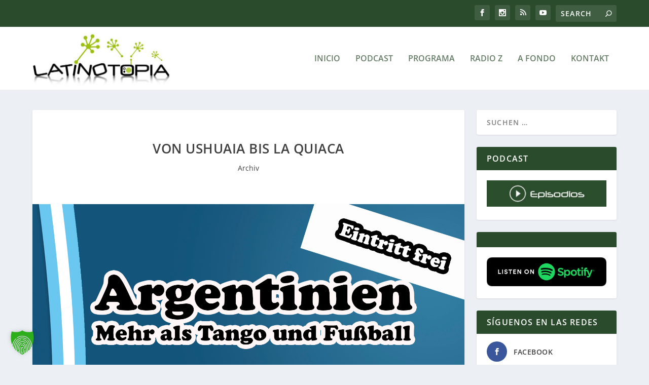

--- FILE ---
content_type: text/html; charset=utf-8
request_url: https://www.youtube-nocookie.com/embed/OqvqFOIFpIA?si=ky_e_hckff_7dk7L
body_size: 47326
content:
<!DOCTYPE html><html lang="en" dir="ltr" data-cast-api-enabled="true"><head><meta name="viewport" content="width=device-width, initial-scale=1"><script nonce="mVOY0aJ0Hf__3d5BIHiW1Q">if ('undefined' == typeof Symbol || 'undefined' == typeof Symbol.iterator) {delete Array.prototype.entries;}</script><style name="www-roboto" nonce="Lb7vF9jsB2Z0llADOnynZA">@font-face{font-family:'Roboto';font-style:normal;font-weight:400;font-stretch:100%;src:url(//fonts.gstatic.com/s/roboto/v48/KFO7CnqEu92Fr1ME7kSn66aGLdTylUAMa3GUBHMdazTgWw.woff2)format('woff2');unicode-range:U+0460-052F,U+1C80-1C8A,U+20B4,U+2DE0-2DFF,U+A640-A69F,U+FE2E-FE2F;}@font-face{font-family:'Roboto';font-style:normal;font-weight:400;font-stretch:100%;src:url(//fonts.gstatic.com/s/roboto/v48/KFO7CnqEu92Fr1ME7kSn66aGLdTylUAMa3iUBHMdazTgWw.woff2)format('woff2');unicode-range:U+0301,U+0400-045F,U+0490-0491,U+04B0-04B1,U+2116;}@font-face{font-family:'Roboto';font-style:normal;font-weight:400;font-stretch:100%;src:url(//fonts.gstatic.com/s/roboto/v48/KFO7CnqEu92Fr1ME7kSn66aGLdTylUAMa3CUBHMdazTgWw.woff2)format('woff2');unicode-range:U+1F00-1FFF;}@font-face{font-family:'Roboto';font-style:normal;font-weight:400;font-stretch:100%;src:url(//fonts.gstatic.com/s/roboto/v48/KFO7CnqEu92Fr1ME7kSn66aGLdTylUAMa3-UBHMdazTgWw.woff2)format('woff2');unicode-range:U+0370-0377,U+037A-037F,U+0384-038A,U+038C,U+038E-03A1,U+03A3-03FF;}@font-face{font-family:'Roboto';font-style:normal;font-weight:400;font-stretch:100%;src:url(//fonts.gstatic.com/s/roboto/v48/KFO7CnqEu92Fr1ME7kSn66aGLdTylUAMawCUBHMdazTgWw.woff2)format('woff2');unicode-range:U+0302-0303,U+0305,U+0307-0308,U+0310,U+0312,U+0315,U+031A,U+0326-0327,U+032C,U+032F-0330,U+0332-0333,U+0338,U+033A,U+0346,U+034D,U+0391-03A1,U+03A3-03A9,U+03B1-03C9,U+03D1,U+03D5-03D6,U+03F0-03F1,U+03F4-03F5,U+2016-2017,U+2034-2038,U+203C,U+2040,U+2043,U+2047,U+2050,U+2057,U+205F,U+2070-2071,U+2074-208E,U+2090-209C,U+20D0-20DC,U+20E1,U+20E5-20EF,U+2100-2112,U+2114-2115,U+2117-2121,U+2123-214F,U+2190,U+2192,U+2194-21AE,U+21B0-21E5,U+21F1-21F2,U+21F4-2211,U+2213-2214,U+2216-22FF,U+2308-230B,U+2310,U+2319,U+231C-2321,U+2336-237A,U+237C,U+2395,U+239B-23B7,U+23D0,U+23DC-23E1,U+2474-2475,U+25AF,U+25B3,U+25B7,U+25BD,U+25C1,U+25CA,U+25CC,U+25FB,U+266D-266F,U+27C0-27FF,U+2900-2AFF,U+2B0E-2B11,U+2B30-2B4C,U+2BFE,U+3030,U+FF5B,U+FF5D,U+1D400-1D7FF,U+1EE00-1EEFF;}@font-face{font-family:'Roboto';font-style:normal;font-weight:400;font-stretch:100%;src:url(//fonts.gstatic.com/s/roboto/v48/KFO7CnqEu92Fr1ME7kSn66aGLdTylUAMaxKUBHMdazTgWw.woff2)format('woff2');unicode-range:U+0001-000C,U+000E-001F,U+007F-009F,U+20DD-20E0,U+20E2-20E4,U+2150-218F,U+2190,U+2192,U+2194-2199,U+21AF,U+21E6-21F0,U+21F3,U+2218-2219,U+2299,U+22C4-22C6,U+2300-243F,U+2440-244A,U+2460-24FF,U+25A0-27BF,U+2800-28FF,U+2921-2922,U+2981,U+29BF,U+29EB,U+2B00-2BFF,U+4DC0-4DFF,U+FFF9-FFFB,U+10140-1018E,U+10190-1019C,U+101A0,U+101D0-101FD,U+102E0-102FB,U+10E60-10E7E,U+1D2C0-1D2D3,U+1D2E0-1D37F,U+1F000-1F0FF,U+1F100-1F1AD,U+1F1E6-1F1FF,U+1F30D-1F30F,U+1F315,U+1F31C,U+1F31E,U+1F320-1F32C,U+1F336,U+1F378,U+1F37D,U+1F382,U+1F393-1F39F,U+1F3A7-1F3A8,U+1F3AC-1F3AF,U+1F3C2,U+1F3C4-1F3C6,U+1F3CA-1F3CE,U+1F3D4-1F3E0,U+1F3ED,U+1F3F1-1F3F3,U+1F3F5-1F3F7,U+1F408,U+1F415,U+1F41F,U+1F426,U+1F43F,U+1F441-1F442,U+1F444,U+1F446-1F449,U+1F44C-1F44E,U+1F453,U+1F46A,U+1F47D,U+1F4A3,U+1F4B0,U+1F4B3,U+1F4B9,U+1F4BB,U+1F4BF,U+1F4C8-1F4CB,U+1F4D6,U+1F4DA,U+1F4DF,U+1F4E3-1F4E6,U+1F4EA-1F4ED,U+1F4F7,U+1F4F9-1F4FB,U+1F4FD-1F4FE,U+1F503,U+1F507-1F50B,U+1F50D,U+1F512-1F513,U+1F53E-1F54A,U+1F54F-1F5FA,U+1F610,U+1F650-1F67F,U+1F687,U+1F68D,U+1F691,U+1F694,U+1F698,U+1F6AD,U+1F6B2,U+1F6B9-1F6BA,U+1F6BC,U+1F6C6-1F6CF,U+1F6D3-1F6D7,U+1F6E0-1F6EA,U+1F6F0-1F6F3,U+1F6F7-1F6FC,U+1F700-1F7FF,U+1F800-1F80B,U+1F810-1F847,U+1F850-1F859,U+1F860-1F887,U+1F890-1F8AD,U+1F8B0-1F8BB,U+1F8C0-1F8C1,U+1F900-1F90B,U+1F93B,U+1F946,U+1F984,U+1F996,U+1F9E9,U+1FA00-1FA6F,U+1FA70-1FA7C,U+1FA80-1FA89,U+1FA8F-1FAC6,U+1FACE-1FADC,U+1FADF-1FAE9,U+1FAF0-1FAF8,U+1FB00-1FBFF;}@font-face{font-family:'Roboto';font-style:normal;font-weight:400;font-stretch:100%;src:url(//fonts.gstatic.com/s/roboto/v48/KFO7CnqEu92Fr1ME7kSn66aGLdTylUAMa3OUBHMdazTgWw.woff2)format('woff2');unicode-range:U+0102-0103,U+0110-0111,U+0128-0129,U+0168-0169,U+01A0-01A1,U+01AF-01B0,U+0300-0301,U+0303-0304,U+0308-0309,U+0323,U+0329,U+1EA0-1EF9,U+20AB;}@font-face{font-family:'Roboto';font-style:normal;font-weight:400;font-stretch:100%;src:url(//fonts.gstatic.com/s/roboto/v48/KFO7CnqEu92Fr1ME7kSn66aGLdTylUAMa3KUBHMdazTgWw.woff2)format('woff2');unicode-range:U+0100-02BA,U+02BD-02C5,U+02C7-02CC,U+02CE-02D7,U+02DD-02FF,U+0304,U+0308,U+0329,U+1D00-1DBF,U+1E00-1E9F,U+1EF2-1EFF,U+2020,U+20A0-20AB,U+20AD-20C0,U+2113,U+2C60-2C7F,U+A720-A7FF;}@font-face{font-family:'Roboto';font-style:normal;font-weight:400;font-stretch:100%;src:url(//fonts.gstatic.com/s/roboto/v48/KFO7CnqEu92Fr1ME7kSn66aGLdTylUAMa3yUBHMdazQ.woff2)format('woff2');unicode-range:U+0000-00FF,U+0131,U+0152-0153,U+02BB-02BC,U+02C6,U+02DA,U+02DC,U+0304,U+0308,U+0329,U+2000-206F,U+20AC,U+2122,U+2191,U+2193,U+2212,U+2215,U+FEFF,U+FFFD;}@font-face{font-family:'Roboto';font-style:normal;font-weight:500;font-stretch:100%;src:url(//fonts.gstatic.com/s/roboto/v48/KFO7CnqEu92Fr1ME7kSn66aGLdTylUAMa3GUBHMdazTgWw.woff2)format('woff2');unicode-range:U+0460-052F,U+1C80-1C8A,U+20B4,U+2DE0-2DFF,U+A640-A69F,U+FE2E-FE2F;}@font-face{font-family:'Roboto';font-style:normal;font-weight:500;font-stretch:100%;src:url(//fonts.gstatic.com/s/roboto/v48/KFO7CnqEu92Fr1ME7kSn66aGLdTylUAMa3iUBHMdazTgWw.woff2)format('woff2');unicode-range:U+0301,U+0400-045F,U+0490-0491,U+04B0-04B1,U+2116;}@font-face{font-family:'Roboto';font-style:normal;font-weight:500;font-stretch:100%;src:url(//fonts.gstatic.com/s/roboto/v48/KFO7CnqEu92Fr1ME7kSn66aGLdTylUAMa3CUBHMdazTgWw.woff2)format('woff2');unicode-range:U+1F00-1FFF;}@font-face{font-family:'Roboto';font-style:normal;font-weight:500;font-stretch:100%;src:url(//fonts.gstatic.com/s/roboto/v48/KFO7CnqEu92Fr1ME7kSn66aGLdTylUAMa3-UBHMdazTgWw.woff2)format('woff2');unicode-range:U+0370-0377,U+037A-037F,U+0384-038A,U+038C,U+038E-03A1,U+03A3-03FF;}@font-face{font-family:'Roboto';font-style:normal;font-weight:500;font-stretch:100%;src:url(//fonts.gstatic.com/s/roboto/v48/KFO7CnqEu92Fr1ME7kSn66aGLdTylUAMawCUBHMdazTgWw.woff2)format('woff2');unicode-range:U+0302-0303,U+0305,U+0307-0308,U+0310,U+0312,U+0315,U+031A,U+0326-0327,U+032C,U+032F-0330,U+0332-0333,U+0338,U+033A,U+0346,U+034D,U+0391-03A1,U+03A3-03A9,U+03B1-03C9,U+03D1,U+03D5-03D6,U+03F0-03F1,U+03F4-03F5,U+2016-2017,U+2034-2038,U+203C,U+2040,U+2043,U+2047,U+2050,U+2057,U+205F,U+2070-2071,U+2074-208E,U+2090-209C,U+20D0-20DC,U+20E1,U+20E5-20EF,U+2100-2112,U+2114-2115,U+2117-2121,U+2123-214F,U+2190,U+2192,U+2194-21AE,U+21B0-21E5,U+21F1-21F2,U+21F4-2211,U+2213-2214,U+2216-22FF,U+2308-230B,U+2310,U+2319,U+231C-2321,U+2336-237A,U+237C,U+2395,U+239B-23B7,U+23D0,U+23DC-23E1,U+2474-2475,U+25AF,U+25B3,U+25B7,U+25BD,U+25C1,U+25CA,U+25CC,U+25FB,U+266D-266F,U+27C0-27FF,U+2900-2AFF,U+2B0E-2B11,U+2B30-2B4C,U+2BFE,U+3030,U+FF5B,U+FF5D,U+1D400-1D7FF,U+1EE00-1EEFF;}@font-face{font-family:'Roboto';font-style:normal;font-weight:500;font-stretch:100%;src:url(//fonts.gstatic.com/s/roboto/v48/KFO7CnqEu92Fr1ME7kSn66aGLdTylUAMaxKUBHMdazTgWw.woff2)format('woff2');unicode-range:U+0001-000C,U+000E-001F,U+007F-009F,U+20DD-20E0,U+20E2-20E4,U+2150-218F,U+2190,U+2192,U+2194-2199,U+21AF,U+21E6-21F0,U+21F3,U+2218-2219,U+2299,U+22C4-22C6,U+2300-243F,U+2440-244A,U+2460-24FF,U+25A0-27BF,U+2800-28FF,U+2921-2922,U+2981,U+29BF,U+29EB,U+2B00-2BFF,U+4DC0-4DFF,U+FFF9-FFFB,U+10140-1018E,U+10190-1019C,U+101A0,U+101D0-101FD,U+102E0-102FB,U+10E60-10E7E,U+1D2C0-1D2D3,U+1D2E0-1D37F,U+1F000-1F0FF,U+1F100-1F1AD,U+1F1E6-1F1FF,U+1F30D-1F30F,U+1F315,U+1F31C,U+1F31E,U+1F320-1F32C,U+1F336,U+1F378,U+1F37D,U+1F382,U+1F393-1F39F,U+1F3A7-1F3A8,U+1F3AC-1F3AF,U+1F3C2,U+1F3C4-1F3C6,U+1F3CA-1F3CE,U+1F3D4-1F3E0,U+1F3ED,U+1F3F1-1F3F3,U+1F3F5-1F3F7,U+1F408,U+1F415,U+1F41F,U+1F426,U+1F43F,U+1F441-1F442,U+1F444,U+1F446-1F449,U+1F44C-1F44E,U+1F453,U+1F46A,U+1F47D,U+1F4A3,U+1F4B0,U+1F4B3,U+1F4B9,U+1F4BB,U+1F4BF,U+1F4C8-1F4CB,U+1F4D6,U+1F4DA,U+1F4DF,U+1F4E3-1F4E6,U+1F4EA-1F4ED,U+1F4F7,U+1F4F9-1F4FB,U+1F4FD-1F4FE,U+1F503,U+1F507-1F50B,U+1F50D,U+1F512-1F513,U+1F53E-1F54A,U+1F54F-1F5FA,U+1F610,U+1F650-1F67F,U+1F687,U+1F68D,U+1F691,U+1F694,U+1F698,U+1F6AD,U+1F6B2,U+1F6B9-1F6BA,U+1F6BC,U+1F6C6-1F6CF,U+1F6D3-1F6D7,U+1F6E0-1F6EA,U+1F6F0-1F6F3,U+1F6F7-1F6FC,U+1F700-1F7FF,U+1F800-1F80B,U+1F810-1F847,U+1F850-1F859,U+1F860-1F887,U+1F890-1F8AD,U+1F8B0-1F8BB,U+1F8C0-1F8C1,U+1F900-1F90B,U+1F93B,U+1F946,U+1F984,U+1F996,U+1F9E9,U+1FA00-1FA6F,U+1FA70-1FA7C,U+1FA80-1FA89,U+1FA8F-1FAC6,U+1FACE-1FADC,U+1FADF-1FAE9,U+1FAF0-1FAF8,U+1FB00-1FBFF;}@font-face{font-family:'Roboto';font-style:normal;font-weight:500;font-stretch:100%;src:url(//fonts.gstatic.com/s/roboto/v48/KFO7CnqEu92Fr1ME7kSn66aGLdTylUAMa3OUBHMdazTgWw.woff2)format('woff2');unicode-range:U+0102-0103,U+0110-0111,U+0128-0129,U+0168-0169,U+01A0-01A1,U+01AF-01B0,U+0300-0301,U+0303-0304,U+0308-0309,U+0323,U+0329,U+1EA0-1EF9,U+20AB;}@font-face{font-family:'Roboto';font-style:normal;font-weight:500;font-stretch:100%;src:url(//fonts.gstatic.com/s/roboto/v48/KFO7CnqEu92Fr1ME7kSn66aGLdTylUAMa3KUBHMdazTgWw.woff2)format('woff2');unicode-range:U+0100-02BA,U+02BD-02C5,U+02C7-02CC,U+02CE-02D7,U+02DD-02FF,U+0304,U+0308,U+0329,U+1D00-1DBF,U+1E00-1E9F,U+1EF2-1EFF,U+2020,U+20A0-20AB,U+20AD-20C0,U+2113,U+2C60-2C7F,U+A720-A7FF;}@font-face{font-family:'Roboto';font-style:normal;font-weight:500;font-stretch:100%;src:url(//fonts.gstatic.com/s/roboto/v48/KFO7CnqEu92Fr1ME7kSn66aGLdTylUAMa3yUBHMdazQ.woff2)format('woff2');unicode-range:U+0000-00FF,U+0131,U+0152-0153,U+02BB-02BC,U+02C6,U+02DA,U+02DC,U+0304,U+0308,U+0329,U+2000-206F,U+20AC,U+2122,U+2191,U+2193,U+2212,U+2215,U+FEFF,U+FFFD;}</style><script name="www-roboto" nonce="mVOY0aJ0Hf__3d5BIHiW1Q">if (document.fonts && document.fonts.load) {document.fonts.load("400 10pt Roboto", "E"); document.fonts.load("500 10pt Roboto", "E");}</script><link rel="stylesheet" href="/s/player/b95b0e7a/www-player.css" name="www-player" nonce="Lb7vF9jsB2Z0llADOnynZA"><style nonce="Lb7vF9jsB2Z0llADOnynZA">html {overflow: hidden;}body {font: 12px Roboto, Arial, sans-serif; background-color: #000; color: #fff; height: 100%; width: 100%; overflow: hidden; position: absolute; margin: 0; padding: 0;}#player {width: 100%; height: 100%;}h1 {text-align: center; color: #fff;}h3 {margin-top: 6px; margin-bottom: 3px;}.player-unavailable {position: absolute; top: 0; left: 0; right: 0; bottom: 0; padding: 25px; font-size: 13px; background: url(/img/meh7.png) 50% 65% no-repeat;}.player-unavailable .message {text-align: left; margin: 0 -5px 15px; padding: 0 5px 14px; border-bottom: 1px solid #888; font-size: 19px; font-weight: normal;}.player-unavailable a {color: #167ac6; text-decoration: none;}</style><script nonce="mVOY0aJ0Hf__3d5BIHiW1Q">var ytcsi={gt:function(n){n=(n||"")+"data_";return ytcsi[n]||(ytcsi[n]={tick:{},info:{},gel:{preLoggedGelInfos:[]}})},now:window.performance&&window.performance.timing&&window.performance.now&&window.performance.timing.navigationStart?function(){return window.performance.timing.navigationStart+window.performance.now()}:function(){return(new Date).getTime()},tick:function(l,t,n){var ticks=ytcsi.gt(n).tick;var v=t||ytcsi.now();if(ticks[l]){ticks["_"+l]=ticks["_"+l]||[ticks[l]];ticks["_"+l].push(v)}ticks[l]=
v},info:function(k,v,n){ytcsi.gt(n).info[k]=v},infoGel:function(p,n){ytcsi.gt(n).gel.preLoggedGelInfos.push(p)},setStart:function(t,n){ytcsi.tick("_start",t,n)}};
(function(w,d){function isGecko(){if(!w.navigator)return false;try{if(w.navigator.userAgentData&&w.navigator.userAgentData.brands&&w.navigator.userAgentData.brands.length){var brands=w.navigator.userAgentData.brands;var i=0;for(;i<brands.length;i++)if(brands[i]&&brands[i].brand==="Firefox")return true;return false}}catch(e){setTimeout(function(){throw e;})}if(!w.navigator.userAgent)return false;var ua=w.navigator.userAgent;return ua.indexOf("Gecko")>0&&ua.toLowerCase().indexOf("webkit")<0&&ua.indexOf("Edge")<
0&&ua.indexOf("Trident")<0&&ua.indexOf("MSIE")<0}ytcsi.setStart(w.performance?w.performance.timing.responseStart:null);var isPrerender=(d.visibilityState||d.webkitVisibilityState)=="prerender";var vName=!d.visibilityState&&d.webkitVisibilityState?"webkitvisibilitychange":"visibilitychange";if(isPrerender){var startTick=function(){ytcsi.setStart();d.removeEventListener(vName,startTick)};d.addEventListener(vName,startTick,false)}if(d.addEventListener)d.addEventListener(vName,function(){ytcsi.tick("vc")},
false);if(isGecko()){var isHidden=(d.visibilityState||d.webkitVisibilityState)=="hidden";if(isHidden)ytcsi.tick("vc")}var slt=function(el,t){setTimeout(function(){var n=ytcsi.now();el.loadTime=n;if(el.slt)el.slt()},t)};w.__ytRIL=function(el){if(!el.getAttribute("data-thumb"))if(w.requestAnimationFrame)w.requestAnimationFrame(function(){slt(el,0)});else slt(el,16)}})(window,document);
</script><script nonce="mVOY0aJ0Hf__3d5BIHiW1Q">var ytcfg={d:function(){return window.yt&&yt.config_||ytcfg.data_||(ytcfg.data_={})},get:function(k,o){return k in ytcfg.d()?ytcfg.d()[k]:o},set:function(){var a=arguments;if(a.length>1)ytcfg.d()[a[0]]=a[1];else{var k;for(k in a[0])ytcfg.d()[k]=a[0][k]}}};
ytcfg.set({"CLIENT_CANARY_STATE":"none","DEVICE":"cbr\u003dChrome\u0026cbrand\u003dapple\u0026cbrver\u003d131.0.0.0\u0026ceng\u003dWebKit\u0026cengver\u003d537.36\u0026cos\u003dMacintosh\u0026cosver\u003d10_15_7\u0026cplatform\u003dDESKTOP","EVENT_ID":"r6tpaaX8KLmM2_gP6-OdCA","EXPERIMENT_FLAGS":{"ab_det_apb_b":true,"ab_det_apm":true,"ab_det_el_h":true,"ab_det_em_inj":true,"ab_l_sig_st":true,"ab_l_sig_st_e":true,"action_companion_center_align_description":true,"allow_skip_networkless":true,"always_send_and_write":true,"att_web_record_metrics":true,"attmusi":true,"c3_enable_button_impression_logging":true,"c3_watch_page_component":true,"cancel_pending_navs":true,"clean_up_manual_attribution_header":true,"config_age_report_killswitch":true,"cow_optimize_idom_compat":true,"csi_config_handling_infra":true,"csi_on_gel":true,"delhi_mweb_colorful_sd":true,"delhi_mweb_colorful_sd_v2":true,"deprecate_csi_has_info":true,"deprecate_pair_servlet_enabled":true,"desktop_sparkles_light_cta_button":true,"disable_cached_masthead_data":true,"disable_child_node_auto_formatted_strings":true,"disable_enf_isd":true,"disable_log_to_visitor_layer":true,"disable_pacf_logging_for_memory_limited_tv":true,"embeds_enable_eid_enforcement_for_youtube":true,"embeds_enable_info_panel_dismissal":true,"embeds_enable_pfp_always_unbranded":true,"embeds_muted_autoplay_sound_fix":true,"embeds_serve_es6_client":true,"embeds_web_nwl_disable_nocookie":true,"embeds_web_updated_shorts_definition_fix":true,"enable_active_view_display_ad_renderer_web_home":true,"enable_ad_disclosure_banner_a11y_fix":true,"enable_chips_shelf_view_model_fully_reactive":true,"enable_client_creator_goal_ticker_bar_revamp":true,"enable_client_only_wiz_direct_reactions":true,"enable_client_sli_logging":true,"enable_client_streamz_web":true,"enable_client_ve_spec":true,"enable_cloud_save_error_popup_after_retry":true,"enable_cookie_reissue_iframe":true,"enable_dai_sdf_h5_preroll":true,"enable_datasync_id_header_in_web_vss_pings":true,"enable_default_mono_cta_migration_web_client":true,"enable_dma_post_enforcement":true,"enable_docked_chat_messages":true,"enable_entity_store_from_dependency_injection":true,"enable_inline_muted_playback_on_web_search":true,"enable_inline_muted_playback_on_web_search_for_vdc":true,"enable_inline_muted_playback_on_web_search_for_vdcb":true,"enable_is_mini_app_page_active_bugfix":true,"enable_live_overlay_feed_in_live_chat":true,"enable_logging_first_user_action_after_game_ready":true,"enable_ltc_param_fetch_from_innertube":true,"enable_masthead_mweb_padding_fix":true,"enable_menu_renderer_button_in_mweb_hclr":true,"enable_mini_app_command_handler_mweb_fix":true,"enable_mini_app_iframe_loaded_logging":true,"enable_mini_guide_downloads_item":true,"enable_mixed_direction_formatted_strings":true,"enable_mweb_livestream_ui_update":true,"enable_mweb_new_caption_language_picker":true,"enable_names_handles_account_switcher":true,"enable_network_request_logging_on_game_events":true,"enable_new_paid_product_placement":true,"enable_obtaining_ppn_query_param":true,"enable_open_in_new_tab_icon_for_short_dr_for_desktop_search":true,"enable_open_yt_content":true,"enable_origin_query_parameter_bugfix":true,"enable_pause_ads_on_ytv_html5":true,"enable_payments_purchase_manager":true,"enable_pdp_icon_prefetch":true,"enable_pl_r_si_fa":true,"enable_place_pivot_url":true,"enable_playable_a11y_label_with_badge_text":true,"enable_pv_screen_modern_text":true,"enable_removing_navbar_title_on_hashtag_page_mweb":true,"enable_resetting_scroll_position_on_flow_change":true,"enable_rta_manager":true,"enable_sdf_companion_h5":true,"enable_sdf_dai_h5_midroll":true,"enable_sdf_h5_endemic_mid_post_roll":true,"enable_sdf_on_h5_unplugged_vod_midroll":true,"enable_sdf_shorts_player_bytes_h5":true,"enable_sdk_performance_network_logging":true,"enable_sending_unwrapped_game_audio_as_serialized_metadata":true,"enable_sfv_effect_pivot_url":true,"enable_shorts_new_carousel":true,"enable_skip_ad_guidance_prompt":true,"enable_skippable_ads_for_unplugged_ad_pod":true,"enable_smearing_expansion_dai":true,"enable_third_party_info":true,"enable_time_out_messages":true,"enable_timeline_view_modern_transcript_fe":true,"enable_video_display_compact_button_group_for_desktop_search":true,"enable_watch_next_pause_autoplay_lact":true,"enable_web_home_top_landscape_image_layout_level_click":true,"enable_web_tiered_gel":true,"enable_window_constrained_buy_flow_dialog":true,"enable_wiz_queue_effect_and_on_init_initial_runs":true,"enable_ypc_spinners":true,"enable_yt_ata_iframe_authuser":true,"export_networkless_options":true,"export_player_version_to_ytconfig":true,"fill_single_video_with_notify_to_lasr":true,"fix_ad_miniplayer_controls_rendering":true,"fix_ads_tracking_for_swf_config_deprecation_mweb":true,"h5_companion_enable_adcpn_macro_substitution_for_click_pings":true,"h5_inplayer_enable_adcpn_macro_substitution_for_click_pings":true,"h5_reset_cache_and_filter_before_update_masthead":true,"hide_channel_creation_title_for_mweb":true,"high_ccv_client_side_caching_h5":true,"html5_log_trigger_events_with_debug_data":true,"html5_ssdai_enable_media_end_cue_range":true,"il_attach_cache_limit":true,"il_use_view_model_logging_context":true,"is_browser_support_for_webcam_streaming":true,"json_condensed_response":true,"kev_adb_pg":true,"kevlar_gel_error_routing":true,"kevlar_watch_cinematics":true,"live_chat_enable_controller_extraction":true,"live_chat_enable_rta_manager":true,"live_chat_increased_min_height":true,"log_click_with_layer_from_element_in_command_handler":true,"log_errors_through_nwl_on_retry":true,"mdx_enable_privacy_disclosure_ui":true,"mdx_load_cast_api_bootstrap_script":true,"medium_progress_bar_modification":true,"migrate_remaining_web_ad_badges_to_innertube":true,"mobile_account_menu_refresh":true,"mweb_a11y_enable_player_controls_invisible_toggle":true,"mweb_account_linking_noapp":true,"mweb_after_render_to_scheduler":true,"mweb_allow_modern_search_suggest_behavior":true,"mweb_animated_actions":true,"mweb_app_upsell_button_direct_to_app":true,"mweb_big_progress_bar":true,"mweb_c3_disable_carve_out":true,"mweb_c3_disable_carve_out_keep_external_links":true,"mweb_c3_enable_adaptive_signals":true,"mweb_c3_endscreen":true,"mweb_c3_endscreen_v2":true,"mweb_c3_library_page_enable_recent_shelf":true,"mweb_c3_remove_web_navigation_endpoint_data":true,"mweb_c3_use_canonical_from_player_response":true,"mweb_cinematic_watch":true,"mweb_command_handler":true,"mweb_delay_watch_initial_data":true,"mweb_disable_searchbar_scroll":true,"mweb_enable_fine_scrubbing_for_recs":true,"mweb_enable_keto_batch_player_fullscreen":true,"mweb_enable_keto_batch_player_progress_bar":true,"mweb_enable_keto_batch_player_tooltips":true,"mweb_enable_lockup_view_model_for_ucp":true,"mweb_enable_mix_panel_title_metadata":true,"mweb_enable_more_drawer":true,"mweb_enable_optional_fullscreen_landscape_locking":true,"mweb_enable_overlay_touch_manager":true,"mweb_enable_premium_carve_out_fix":true,"mweb_enable_refresh_detection":true,"mweb_enable_search_imp":true,"mweb_enable_sequence_signal":true,"mweb_enable_shorts_pivot_button":true,"mweb_enable_shorts_video_preload":true,"mweb_enable_skippables_on_jio_phone":true,"mweb_enable_storyboards":true,"mweb_enable_two_line_title_on_shorts":true,"mweb_enable_varispeed_controller":true,"mweb_enable_warm_channel_requests":true,"mweb_enable_watch_feed_infinite_scroll":true,"mweb_enable_wrapped_unplugged_pause_membership_dialog_renderer":true,"mweb_filter_video_format_in_webfe":true,"mweb_fix_livestream_seeking":true,"mweb_fix_monitor_visibility_after_render":true,"mweb_fix_section_list_continuation_item_renderers":true,"mweb_force_ios_fallback_to_native_control":true,"mweb_fp_auto_fullscreen":true,"mweb_fullscreen_controls":true,"mweb_fullscreen_controls_action_buttons":true,"mweb_fullscreen_watch_system":true,"mweb_home_reactive_shorts":true,"mweb_innertube_search_command":true,"mweb_kaios_enable_autoplay_switch_view_model":true,"mweb_lang_in_html":true,"mweb_like_button_synced_with_entities":true,"mweb_logo_use_home_page_ve":true,"mweb_module_decoration":true,"mweb_native_control_in_faux_fullscreen_shared":true,"mweb_panel_container_inert":true,"mweb_player_control_on_hover":true,"mweb_player_delhi_dtts":true,"mweb_player_settings_use_bottom_sheet":true,"mweb_player_show_previous_next_buttons_in_playlist":true,"mweb_player_skip_no_op_state_changes":true,"mweb_player_user_select_none":true,"mweb_playlist_engagement_panel":true,"mweb_progress_bar_seek_on_mouse_click":true,"mweb_pull_2_full":true,"mweb_pull_2_full_enable_touch_handlers":true,"mweb_schedule_warm_watch_response":true,"mweb_searchbox_legacy_navigation":true,"mweb_see_fewer_shorts":true,"mweb_sheets_ui_refresh":true,"mweb_shorts_comments_panel_id_change":true,"mweb_shorts_early_continuation":true,"mweb_show_ios_smart_banner":true,"mweb_use_server_url_on_startup":true,"mweb_watch_captions_enable_auto_translate":true,"mweb_watch_captions_set_default_size":true,"mweb_watch_stop_scheduler_on_player_response":true,"mweb_watchfeed_big_thumbnails":true,"mweb_yt_searchbox":true,"networkless_logging":true,"no_client_ve_attach_unless_shown":true,"nwl_send_from_memory_when_online":true,"pageid_as_header_web":true,"playback_settings_use_switch_menu":true,"player_controls_autonav_fix":true,"player_controls_skip_double_signal_update":true,"polymer_bad_build_labels":true,"polymer_verifiy_app_state":true,"qoe_send_and_write":true,"remove_masthead_channel_banner_on_refresh":true,"remove_slot_id_exited_trigger_for_dai_in_player_slot_expire":true,"replace_client_url_parsing_with_server_signal":true,"service_worker_enabled":true,"service_worker_push_enabled":true,"service_worker_push_home_page_prompt":true,"service_worker_push_watch_page_prompt":true,"shell_load_gcf":true,"shorten_initial_gel_batch_timeout":true,"should_use_yt_voice_endpoint_in_kaios":true,"skip_invalid_ytcsi_ticks":true,"skip_setting_info_in_csi_data_object":true,"smarter_ve_dedupping":true,"speedmaster_no_seek":true,"start_client_gcf_mweb":true,"stop_handling_click_for_non_rendering_overlay_layout":true,"suppress_error_204_logging":true,"synced_panel_scrolling_controller":true,"use_event_time_ms_header":true,"use_fifo_for_networkless":true,"use_player_abuse_bg_library":true,"use_request_time_ms_header":true,"use_session_based_sampling":true,"use_thumbnail_overlay_time_status_renderer_for_live_badge":true,"use_ts_visibilitylogger":true,"vss_final_ping_send_and_write":true,"vss_playback_use_send_and_write":true,"web_adaptive_repeat_ase":true,"web_always_load_chat_support":true,"web_animated_like":true,"web_api_url":true,"web_attributed_string_deep_equal_bugfix":true,"web_autonav_allow_off_by_default":true,"web_button_vm_refactor_disabled":true,"web_c3_log_app_init_finish":true,"web_csi_action_sampling_enabled":true,"web_dedupe_ve_grafting":true,"web_disable_backdrop_filter":true,"web_enable_ab_rsp_cl":true,"web_enable_course_icon_update":true,"web_enable_error_204":true,"web_enable_horizontal_video_attributes_section":true,"web_fix_segmented_like_dislike_undefined":true,"web_gcf_hashes_innertube":true,"web_gel_timeout_cap":true,"web_metadata_carousel_elref_bugfix":true,"web_parent_target_for_sheets":true,"web_persist_server_autonav_state_on_client":true,"web_playback_associated_log_ctt":true,"web_playback_associated_ve":true,"web_prefetch_preload_video":true,"web_progress_bar_draggable":true,"web_resizable_advertiser_banner_on_masthead_safari_fix":true,"web_scheduler_auto_init":true,"web_shorts_just_watched_on_channel_and_pivot_study":true,"web_shorts_just_watched_overlay":true,"web_shorts_pivot_button_view_model_reactive":true,"web_update_panel_visibility_logging_fix":true,"web_video_attribute_view_model_a11y_fix":true,"web_watch_controls_state_signals":true,"web_wiz_attributed_string":true,"web_yt_config_context":true,"webfe_mweb_watch_microdata":true,"webfe_watch_shorts_canonical_url_fix":true,"webpo_exit_on_net_err":true,"wiz_diff_overwritable":true,"wiz_memoize_stamper_items":true,"woffle_used_state_report":true,"wpo_gel_strz":true,"ytcp_paper_tooltip_use_scoped_owner_root":true,"ytidb_clear_embedded_player":true,"H5_async_logging_delay_ms":30000.0,"attention_logging_scroll_throttle":500.0,"autoplay_pause_by_lact_sampling_fraction":0.0,"cinematic_watch_effect_opacity":0.4,"log_window_onerror_fraction":0.1,"speedmaster_playback_rate":2.0,"tv_pacf_logging_sample_rate":0.01,"web_attention_logging_scroll_throttle":500.0,"web_load_prediction_threshold":0.1,"web_navigation_prediction_threshold":0.1,"web_pbj_log_warning_rate":0.0,"web_system_health_fraction":0.01,"ytidb_transaction_ended_event_rate_limit":0.02,"active_time_update_interval_ms":10000,"att_init_delay":500,"autoplay_pause_by_lact_sec":0,"botguard_async_snapshot_timeout_ms":3000,"check_navigator_accuracy_timeout_ms":0,"cinematic_watch_css_filter_blur_strength":40,"cinematic_watch_fade_out_duration":500,"close_webview_delay_ms":100,"cloud_save_game_data_rate_limit_ms":3000,"compression_disable_point":10,"custom_active_view_tos_timeout_ms":3600000,"embeds_widget_poll_interval_ms":0,"gel_min_batch_size":3,"gel_queue_timeout_max_ms":60000,"get_async_timeout_ms":60000,"hide_cta_for_home_web_video_ads_animate_in_time":2,"html5_byterate_soft_cap":0,"initial_gel_batch_timeout":2000,"max_body_size_to_compress":500000,"max_prefetch_window_sec_for_livestream_optimization":10,"min_prefetch_offset_sec_for_livestream_optimization":20,"mini_app_container_iframe_src_update_delay_ms":0,"multiple_preview_news_duration_time":11000,"mweb_c3_toast_duration_ms":5000,"mweb_deep_link_fallback_timeout_ms":10000,"mweb_delay_response_received_actions":100,"mweb_fp_dpad_rate_limit_ms":0,"mweb_fp_dpad_watch_title_clamp_lines":0,"mweb_history_manager_cache_size":100,"mweb_ios_fullscreen_playback_transition_delay_ms":500,"mweb_ios_fullscreen_system_pause_epilson_ms":0,"mweb_override_response_store_expiration_ms":0,"mweb_shorts_early_continuation_trigger_threshold":4,"mweb_w2w_max_age_seconds":0,"mweb_watch_captions_default_size":2,"neon_dark_launch_gradient_count":0,"network_polling_interval":30000,"play_click_interval_ms":30000,"play_ping_interval_ms":10000,"prefetch_comments_ms_after_video":0,"send_config_hash_timer":0,"service_worker_push_logged_out_prompt_watches":-1,"service_worker_push_prompt_cap":-1,"service_worker_push_prompt_delay_microseconds":3888000000000,"show_mini_app_ad_frequency_cap_ms":300000,"slow_compressions_before_abandon_count":4,"speedmaster_cancellation_movement_dp":10,"speedmaster_touch_activation_ms":500,"web_attention_logging_throttle":500,"web_foreground_heartbeat_interval_ms":28000,"web_gel_debounce_ms":10000,"web_logging_max_batch":100,"web_max_tracing_events":50,"web_tracing_session_replay":0,"wil_icon_max_concurrent_fetches":9999,"ytidb_remake_db_retries":3,"ytidb_reopen_db_retries":3,"WebClientReleaseProcessCritical__youtube_embeds_client_version_override":"","WebClientReleaseProcessCritical__youtube_embeds_web_client_version_override":"","WebClientReleaseProcessCritical__youtube_mweb_client_version_override":"","debug_forced_internalcountrycode":"","embeds_web_synth_ch_headers_banned_urls_regex":"","enable_web_media_service":"DISABLED","il_payload_scraping":"","live_chat_unicode_emoji_json_url":"https://www.gstatic.com/youtube/img/emojis/emojis-svg-9.json","mweb_deep_link_feature_tag_suffix":"11268432","mweb_enable_shorts_innertube_player_prefetch_trigger":"NONE","mweb_fp_dpad":"home,search,browse,channel,create_channel,experiments,settings,trending,oops,404,paid_memberships,sponsorship,premium,shorts","mweb_fp_dpad_linear_navigation":"","mweb_fp_dpad_linear_navigation_visitor":"","mweb_fp_dpad_visitor":"","mweb_preload_video_by_player_vars":"","mweb_sign_in_button_style":"STYLE_SUGGESTIVE_AVATAR","place_pivot_triggering_container_alternate":"","place_pivot_triggering_counterfactual_container_alternate":"","search_ui_mweb_searchbar_restyle":"DEFAULT","service_worker_push_force_notification_prompt_tag":"1","service_worker_scope":"/","suggest_exp_str":"","web_client_version_override":"","kevlar_command_handler_command_banlist":[],"mini_app_ids_without_game_ready":["UgkxHHtsak1SC8mRGHMZewc4HzeAY3yhPPmJ","Ugkx7OgzFqE6z_5Mtf4YsotGfQNII1DF_RBm"],"web_op_signal_type_banlist":[],"web_tracing_enabled_spans":["event","command"]},"GAPI_HINT_PARAMS":"m;/_/scs/abc-static/_/js/k\u003dgapi.gapi.en.FZb77tO2YW4.O/d\u003d1/rs\u003dAHpOoo8lqavmo6ayfVxZovyDiP6g3TOVSQ/m\u003d__features__","GAPI_HOST":"https://apis.google.com","GAPI_LOCALE":"en_US","GL":"US","HL":"en","HTML_DIR":"ltr","HTML_LANG":"en","INNERTUBE_API_KEY":"AIzaSyAO_FJ2SlqU8Q4STEHLGCilw_Y9_11qcW8","INNERTUBE_API_VERSION":"v1","INNERTUBE_CLIENT_NAME":"WEB_EMBEDDED_PLAYER","INNERTUBE_CLIENT_VERSION":"1.20260115.01.00","INNERTUBE_CONTEXT":{"client":{"hl":"en","gl":"US","remoteHost":"18.191.172.89","deviceMake":"Apple","deviceModel":"","visitorData":"CgtUMjQ5aVVJSV8xayiv16bLBjIKCgJVUxIEGgAgDQ%3D%3D","userAgent":"Mozilla/5.0 (Macintosh; Intel Mac OS X 10_15_7) AppleWebKit/537.36 (KHTML, like Gecko) Chrome/131.0.0.0 Safari/537.36; ClaudeBot/1.0; +claudebot@anthropic.com),gzip(gfe)","clientName":"WEB_EMBEDDED_PLAYER","clientVersion":"1.20260115.01.00","osName":"Macintosh","osVersion":"10_15_7","originalUrl":"https://www.youtube-nocookie.com/embed/OqvqFOIFpIA?si\u003dky_e_hckff_7dk7L","platform":"DESKTOP","clientFormFactor":"UNKNOWN_FORM_FACTOR","configInfo":{"appInstallData":"[base64]%3D%3D"},"browserName":"Chrome","browserVersion":"131.0.0.0","acceptHeader":"text/html,application/xhtml+xml,application/xml;q\u003d0.9,image/webp,image/apng,*/*;q\u003d0.8,application/signed-exchange;v\u003db3;q\u003d0.9","deviceExperimentId":"ChxOelU1TlRjNU1UQXhOVEV5T0Rnek5qa3lNQT09EK_XpssGGK_XpssG","rolloutToken":"CJmll8_K8rKvRhD9neW_io-SAxj9neW_io-SAw%3D%3D"},"user":{"lockedSafetyMode":false},"request":{"useSsl":true},"clickTracking":{"clickTrackingParams":"IhMI5Y/lv4qPkgMVOcYWCR3rcQcB"},"thirdParty":{"embeddedPlayerContext":{"embeddedPlayerEncryptedContext":"AD5ZzFRS4wEr0y1wbjoATY6_pl2jrGXaAoZx6el21I1NO3do-nw531yPuxpQUgYw8mAOz6dE081SgaJQgwVpzrEaGlDyn8zGv3-ged54TaeUvorMl404vTr774V3w-6CUzE2Og5w","ancestorOriginsSupported":false}}},"INNERTUBE_CONTEXT_CLIENT_NAME":56,"INNERTUBE_CONTEXT_CLIENT_VERSION":"1.20260115.01.00","INNERTUBE_CONTEXT_GL":"US","INNERTUBE_CONTEXT_HL":"en","LATEST_ECATCHER_SERVICE_TRACKING_PARAMS":{"client.name":"WEB_EMBEDDED_PLAYER","client.jsfeat":"2021"},"LOGGED_IN":false,"PAGE_BUILD_LABEL":"youtube.embeds.web_20260115_01_RC00","PAGE_CL":856520259,"SERVER_NAME":"WebFE","VISITOR_DATA":"CgtUMjQ5aVVJSV8xayiv16bLBjIKCgJVUxIEGgAgDQ%3D%3D","WEB_PLAYER_CONTEXT_CONFIGS":{"WEB_PLAYER_CONTEXT_CONFIG_ID_EMBEDDED_PLAYER":{"rootElementId":"movie_player","jsUrl":"/s/player/b95b0e7a/player_ias.vflset/en_US/base.js","cssUrl":"/s/player/b95b0e7a/www-player.css","contextId":"WEB_PLAYER_CONTEXT_CONFIG_ID_EMBEDDED_PLAYER","eventLabel":"embedded","contentRegion":"US","hl":"en_US","hostLanguage":"en","innertubeApiKey":"AIzaSyAO_FJ2SlqU8Q4STEHLGCilw_Y9_11qcW8","innertubeApiVersion":"v1","innertubeContextClientVersion":"1.20260115.01.00","device":{"brand":"apple","model":"","browser":"Chrome","browserVersion":"131.0.0.0","os":"Macintosh","osVersion":"10_15_7","platform":"DESKTOP","interfaceName":"WEB_EMBEDDED_PLAYER","interfaceVersion":"1.20260115.01.00"},"serializedExperimentIds":"24004644,24499533,51010235,51063643,51098299,51204329,51222973,51340662,51349914,51353393,51366423,51389629,51404808,51404810,51458176,51484222,51489567,51490331,51500051,51505436,51530495,51534669,51560386,51565116,51566373,51578632,51583821,51585555,51605258,51605395,51609829,51611457,51620866,51621065,51632249,51637029,51638932,51639092,51648336,51653718,51666850,51672162,51681662,51683502,51696107,51696619,51697032,51700777,51704637,51705183,51705185,51711227,51711298,51712601,51713237,51714463,51717474,51719411,51719627,51738919,51741219,51742477","serializedExperimentFlags":"H5_async_logging_delay_ms\u003d30000.0\u0026PlayerWeb__h5_enable_advisory_rating_restrictions\u003dtrue\u0026a11y_h5_associate_survey_question\u003dtrue\u0026ab_det_apb_b\u003dtrue\u0026ab_det_apm\u003dtrue\u0026ab_det_el_h\u003dtrue\u0026ab_det_em_inj\u003dtrue\u0026ab_l_sig_st\u003dtrue\u0026ab_l_sig_st_e\u003dtrue\u0026action_companion_center_align_description\u003dtrue\u0026ad_pod_disable_companion_persist_ads_quality\u003dtrue\u0026add_stmp_logs_for_voice_boost\u003dtrue\u0026allow_autohide_on_paused_videos\u003dtrue\u0026allow_drm_override\u003dtrue\u0026allow_live_autoplay\u003dtrue\u0026allow_poltergust_autoplay\u003dtrue\u0026allow_skip_networkless\u003dtrue\u0026allow_vp9_1080p_mq_enc\u003dtrue\u0026always_cache_redirect_endpoint\u003dtrue\u0026always_send_and_write\u003dtrue\u0026annotation_module_vast_cards_load_logging_fraction\u003d0.0\u0026assign_drm_family_by_format\u003dtrue\u0026att_web_record_metrics\u003dtrue\u0026attention_logging_scroll_throttle\u003d500.0\u0026attmusi\u003dtrue\u0026autoplay_time\u003d10000\u0026autoplay_time_for_fullscreen\u003d-1\u0026autoplay_time_for_music_content\u003d-1\u0026bg_vm_reinit_threshold\u003d7200000\u0026blocked_packages_for_sps\u003d[]\u0026botguard_async_snapshot_timeout_ms\u003d3000\u0026captions_url_add_ei\u003dtrue\u0026check_navigator_accuracy_timeout_ms\u003d0\u0026clean_up_manual_attribution_header\u003dtrue\u0026compression_disable_point\u003d10\u0026cow_optimize_idom_compat\u003dtrue\u0026csi_config_handling_infra\u003dtrue\u0026csi_on_gel\u003dtrue\u0026custom_active_view_tos_timeout_ms\u003d3600000\u0026dash_manifest_version\u003d5\u0026debug_bandaid_hostname\u003d\u0026debug_bandaid_port\u003d0\u0026debug_sherlog_username\u003d\u0026delhi_modern_player_default_thumbnail_percentage\u003d0.0\u0026delhi_modern_player_faster_autohide_delay_ms\u003d2000\u0026delhi_modern_player_pause_thumbnail_percentage\u003d0.6\u0026delhi_modern_web_player_blending_mode\u003d\u0026delhi_modern_web_player_disable_frosted_glass\u003dtrue\u0026delhi_modern_web_player_horizontal_volume_controls\u003dtrue\u0026delhi_modern_web_player_lhs_volume_controls\u003dtrue\u0026delhi_modern_web_player_responsive_compact_controls_threshold\u003d0\u0026deprecate_22\u003dtrue\u0026deprecate_csi_has_info\u003dtrue\u0026deprecate_delay_ping\u003dtrue\u0026deprecate_pair_servlet_enabled\u003dtrue\u0026desktop_sparkles_light_cta_button\u003dtrue\u0026disable_av1_setting\u003dtrue\u0026disable_branding_context\u003dtrue\u0026disable_cached_masthead_data\u003dtrue\u0026disable_channel_id_check_for_suspended_channels\u003dtrue\u0026disable_child_node_auto_formatted_strings\u003dtrue\u0026disable_enf_isd\u003dtrue\u0026disable_lifa_for_supex_users\u003dtrue\u0026disable_log_to_visitor_layer\u003dtrue\u0026disable_mdx_connection_in_mdx_module_for_music_web\u003dtrue\u0026disable_pacf_logging_for_memory_limited_tv\u003dtrue\u0026disable_reduced_fullscreen_autoplay_countdown_for_minors\u003dtrue\u0026disable_reel_item_watch_format_filtering\u003dtrue\u0026disable_threegpp_progressive_formats\u003dtrue\u0026disable_touch_events_on_skip_button\u003dtrue\u0026edge_encryption_fill_primary_key_version\u003dtrue\u0026embeds_enable_info_panel_dismissal\u003dtrue\u0026embeds_enable_move_set_center_crop_to_public\u003dtrue\u0026embeds_enable_per_video_embed_config\u003dtrue\u0026embeds_enable_pfp_always_unbranded\u003dtrue\u0026embeds_web_lite_mode\u003d1\u0026embeds_web_nwl_disable_nocookie\u003dtrue\u0026embeds_web_synth_ch_headers_banned_urls_regex\u003d\u0026enable_active_view_display_ad_renderer_web_home\u003dtrue\u0026enable_active_view_lr_shorts_video\u003dtrue\u0026enable_active_view_web_shorts_video\u003dtrue\u0026enable_ad_cpn_macro_substitution_for_click_pings\u003dtrue\u0026enable_ad_disclosure_banner_a11y_fix\u003dtrue\u0026enable_app_promo_endcap_eml_on_tablet\u003dtrue\u0026enable_batched_cross_device_pings_in_gel_fanout\u003dtrue\u0026enable_cast_for_web_unplugged\u003dtrue\u0026enable_cast_on_music_web\u003dtrue\u0026enable_cipher_for_manifest_urls\u003dtrue\u0026enable_cleanup_masthead_autoplay_hack_fix\u003dtrue\u0026enable_client_creator_goal_ticker_bar_revamp\u003dtrue\u0026enable_client_only_wiz_direct_reactions\u003dtrue\u0026enable_client_page_id_header_for_first_party_pings\u003dtrue\u0026enable_client_sli_logging\u003dtrue\u0026enable_client_ve_spec\u003dtrue\u0026enable_cookie_reissue_iframe\u003dtrue\u0026enable_cta_banner_on_unplugged_lr\u003dtrue\u0026enable_custom_playhead_parsing\u003dtrue\u0026enable_dai_sdf_h5_preroll\u003dtrue\u0026enable_datasync_id_header_in_web_vss_pings\u003dtrue\u0026enable_default_mono_cta_migration_web_client\u003dtrue\u0026enable_dsa_ad_badge_for_action_endcap_on_android\u003dtrue\u0026enable_dsa_ad_badge_for_action_endcap_on_ios\u003dtrue\u0026enable_entity_store_from_dependency_injection\u003dtrue\u0026enable_error_corrections_infocard_web_client\u003dtrue\u0026enable_error_corrections_infocards_icon_web\u003dtrue\u0026enable_inline_muted_playback_on_web_search\u003dtrue\u0026enable_inline_muted_playback_on_web_search_for_vdc\u003dtrue\u0026enable_inline_muted_playback_on_web_search_for_vdcb\u003dtrue\u0026enable_kabuki_comments_on_shorts\u003ddisabled\u0026enable_live_overlay_feed_in_live_chat\u003dtrue\u0026enable_ltc_param_fetch_from_innertube\u003dtrue\u0026enable_mixed_direction_formatted_strings\u003dtrue\u0026enable_modern_skip_button_on_web\u003dtrue\u0026enable_mweb_livestream_ui_update\u003dtrue\u0026enable_new_paid_product_placement\u003dtrue\u0026enable_open_in_new_tab_icon_for_short_dr_for_desktop_search\u003dtrue\u0026enable_out_of_stock_text_all_surfaces\u003dtrue\u0026enable_paid_content_overlay_bugfix\u003dtrue\u0026enable_pause_ads_on_ytv_html5\u003dtrue\u0026enable_pl_r_si_fa\u003dtrue\u0026enable_policy_based_hqa_filter_in_watch_server\u003dtrue\u0026enable_progres_commands_lr_feeds\u003dtrue\u0026enable_publishing_region_param_in_sus\u003dtrue\u0026enable_pv_screen_modern_text\u003dtrue\u0026enable_rpr_token_on_ltl_lookup\u003dtrue\u0026enable_sdf_companion_h5\u003dtrue\u0026enable_sdf_dai_h5_midroll\u003dtrue\u0026enable_sdf_h5_endemic_mid_post_roll\u003dtrue\u0026enable_sdf_on_h5_unplugged_vod_midroll\u003dtrue\u0026enable_sdf_shorts_player_bytes_h5\u003dtrue\u0026enable_server_driven_abr\u003dtrue\u0026enable_server_driven_abr_for_backgroundable\u003dtrue\u0026enable_server_driven_abr_url_generation\u003dtrue\u0026enable_server_driven_readahead\u003dtrue\u0026enable_skip_ad_guidance_prompt\u003dtrue\u0026enable_skip_to_next_messaging\u003dtrue\u0026enable_skippable_ads_for_unplugged_ad_pod\u003dtrue\u0026enable_smart_skip_player_controls_shown_on_web\u003dtrue\u0026enable_smart_skip_player_controls_shown_on_web_increased_triggering_sensitivity\u003dtrue\u0026enable_smart_skip_speedmaster_on_web\u003dtrue\u0026enable_smearing_expansion_dai\u003dtrue\u0026enable_split_screen_ad_baseline_experience_endemic_live_h5\u003dtrue\u0026enable_third_party_info\u003dtrue\u0026enable_to_call_playready_backend_directly\u003dtrue\u0026enable_unified_action_endcap_on_web\u003dtrue\u0026enable_video_display_compact_button_group_for_desktop_search\u003dtrue\u0026enable_voice_boost_feature\u003dtrue\u0026enable_vp9_appletv5_on_server\u003dtrue\u0026enable_watch_server_rejected_formats_logging\u003dtrue\u0026enable_web_home_top_landscape_image_layout_level_click\u003dtrue\u0026enable_web_media_session_metadata_fix\u003dtrue\u0026enable_web_premium_varispeed_upsell\u003dtrue\u0026enable_web_tiered_gel\u003dtrue\u0026enable_wiz_queue_effect_and_on_init_initial_runs\u003dtrue\u0026enable_yt_ata_iframe_authuser\u003dtrue\u0026enable_ytv_csdai_vp9\u003dtrue\u0026export_networkless_options\u003dtrue\u0026export_player_version_to_ytconfig\u003dtrue\u0026fill_live_request_config_in_ustreamer_config\u003dtrue\u0026fill_single_video_with_notify_to_lasr\u003dtrue\u0026filter_vb_without_non_vb_equivalents\u003dtrue\u0026filter_vp9_for_live_dai\u003dtrue\u0026fix_ad_miniplayer_controls_rendering\u003dtrue\u0026fix_ads_tracking_for_swf_config_deprecation_mweb\u003dtrue\u0026fix_h5_toggle_button_a11y\u003dtrue\u0026fix_survey_color_contrast_on_destop\u003dtrue\u0026fix_toggle_button_role_for_ad_components\u003dtrue\u0026fresca_polling_delay_override\u003d0\u0026gab_return_sabr_ssdai_config\u003dtrue\u0026gel_min_batch_size\u003d3\u0026gel_queue_timeout_max_ms\u003d60000\u0026gvi_channel_client_screen\u003dtrue\u0026h5_companion_enable_adcpn_macro_substitution_for_click_pings\u003dtrue\u0026h5_enable_ad_mbs\u003dtrue\u0026h5_inplayer_enable_adcpn_macro_substitution_for_click_pings\u003dtrue\u0026h5_reset_cache_and_filter_before_update_masthead\u003dtrue\u0026heatseeker_decoration_threshold\u003d0.0\u0026hfr_dropped_framerate_fallback_threshold\u003d0\u0026hide_cta_for_home_web_video_ads_animate_in_time\u003d2\u0026high_ccv_client_side_caching_h5\u003dtrue\u0026hls_use_new_codecs_string_api\u003dtrue\u0026html5_ad_timeout_ms\u003d0\u0026html5_adaptation_step_count\u003d0\u0026html5_ads_preroll_lock_timeout_delay_ms\u003d15000\u0026html5_allow_multiview_tile_preload\u003dtrue\u0026html5_allow_video_keyframe_without_audio\u003dtrue\u0026html5_apply_min_failures\u003dtrue\u0026html5_apply_start_time_within_ads_for_ssdai_transitions\u003dtrue\u0026html5_atr_disable_force_fallback\u003dtrue\u0026html5_att_playback_timeout_ms\u003d30000\u0026html5_attach_num_random_bytes_to_bandaid\u003d0\u0026html5_attach_po_token_to_bandaid\u003dtrue\u0026html5_autonav_cap_idle_secs\u003d0\u0026html5_autonav_quality_cap\u003d720\u0026html5_autoplay_default_quality_cap\u003d0\u0026html5_auxiliary_estimate_weight\u003d0.0\u0026html5_av1_ordinal_cap\u003d0\u0026html5_bandaid_attach_content_po_token\u003dtrue\u0026html5_block_pip_safari_delay\u003d0\u0026html5_bypass_contention_secs\u003d0.0\u0026html5_byterate_soft_cap\u003d0\u0026html5_check_for_idle_network_interval_ms\u003d-1\u0026html5_chipset_soft_cap\u003d8192\u0026html5_consume_all_buffered_bytes_one_poll\u003dtrue\u0026html5_continuous_goodput_probe_interval_ms\u003d0\u0026html5_d6de4_cloud_project_number\u003d868618676952\u0026html5_d6de4_defer_timeout_ms\u003d0\u0026html5_debug_data_log_probability\u003d0.0\u0026html5_decode_to_texture_cap\u003dtrue\u0026html5_default_ad_gain\u003d0.5\u0026html5_default_av1_threshold\u003d0\u0026html5_default_quality_cap\u003d0\u0026html5_defer_fetch_att_ms\u003d0\u0026html5_delayed_retry_count\u003d1\u0026html5_delayed_retry_delay_ms\u003d5000\u0026html5_deprecate_adservice\u003dtrue\u0026html5_deprecate_manifestful_fallback\u003dtrue\u0026html5_deprecate_video_tag_pool\u003dtrue\u0026html5_desktop_vr180_allow_panning\u003dtrue\u0026html5_df_downgrade_thresh\u003d0.6\u0026html5_disable_loop_range_for_shorts_ads\u003dtrue\u0026html5_disable_move_pssh_to_moov\u003dtrue\u0026html5_disable_non_contiguous\u003dtrue\u0026html5_disable_ustreamer_constraint_for_sabr\u003dtrue\u0026html5_disable_web_safari_dai\u003dtrue\u0026html5_displayed_frame_rate_downgrade_threshold\u003d45\u0026html5_drm_byterate_soft_cap\u003d0\u0026html5_drm_check_all_key_error_states\u003dtrue\u0026html5_drm_cpi_license_key\u003dtrue\u0026html5_drm_live_byterate_soft_cap\u003d0\u0026html5_early_media_for_sharper_shorts\u003dtrue\u0026html5_enable_ac3\u003dtrue\u0026html5_enable_audio_track_stickiness\u003dtrue\u0026html5_enable_audio_track_stickiness_phase_two\u003dtrue\u0026html5_enable_caption_changes_for_mosaic\u003dtrue\u0026html5_enable_composite_embargo\u003dtrue\u0026html5_enable_d6de4\u003dtrue\u0026html5_enable_d6de4_cold_start_and_error\u003dtrue\u0026html5_enable_d6de4_idle_priority_job\u003dtrue\u0026html5_enable_drc\u003dtrue\u0026html5_enable_drc_toggle_api\u003dtrue\u0026html5_enable_eac3\u003dtrue\u0026html5_enable_embedded_player_visibility_signals\u003dtrue\u0026html5_enable_oduc\u003dtrue\u0026html5_enable_sabr_from_watch_server\u003dtrue\u0026html5_enable_sabr_host_fallback\u003dtrue\u0026html5_enable_server_driven_request_cancellation\u003dtrue\u0026html5_enable_sps_retry_backoff_metadata_requests\u003dtrue\u0026html5_enable_ssdai_transition_with_only_enter_cuerange\u003dtrue\u0026html5_enable_triggering_cuepoint_for_slot\u003dtrue\u0026html5_enable_tvos_dash\u003dtrue\u0026html5_enable_tvos_encrypted_vp9\u003dtrue\u0026html5_enable_widevine_for_alc\u003dtrue\u0026html5_enable_widevine_for_fast_linear\u003dtrue\u0026html5_encourage_array_coalescing\u003dtrue\u0026html5_fill_default_mosaic_audio_track_id\u003dtrue\u0026html5_fix_multi_audio_offline_playback\u003dtrue\u0026html5_fixed_media_duration_for_request\u003d0\u0026html5_force_sabr_from_watch_server_for_dfss\u003dtrue\u0026html5_forward_click_tracking_params_on_reload\u003dtrue\u0026html5_gapless_ad_autoplay_on_video_to_ad_only\u003dtrue\u0026html5_gapless_ended_transition_buffer_ms\u003d200\u0026html5_gapless_handoff_close_end_long_rebuffer_cfl\u003dtrue\u0026html5_gapless_handoff_close_end_long_rebuffer_delay_ms\u003d0\u0026html5_gapless_loop_seek_offset_in_milli\u003d0\u0026html5_gapless_slow_seek_cfl\u003dtrue\u0026html5_gapless_slow_seek_delay_ms\u003d0\u0026html5_gapless_slow_start_delay_ms\u003d0\u0026html5_generate_content_po_token\u003dtrue\u0026html5_generate_session_po_token\u003dtrue\u0026html5_gl_fps_threshold\u003d0\u0026html5_hard_cap_max_vertical_resolution_for_shorts\u003d0\u0026html5_hdcp_probing_stream_url\u003d\u0026html5_head_miss_secs\u003d0.0\u0026html5_hfr_quality_cap\u003d0\u0026html5_high_res_logging_percent\u003d0.01\u0026html5_hopeless_secs\u003d0\u0026html5_huli_ssdai_use_playback_state\u003dtrue\u0026html5_idle_rate_limit_ms\u003d0\u0026html5_ignore_sabrseek_during_adskip\u003dtrue\u0026html5_innertube_heartbeats_for_fairplay\u003dtrue\u0026html5_innertube_heartbeats_for_playready\u003dtrue\u0026html5_innertube_heartbeats_for_widevine\u003dtrue\u0026html5_jumbo_mobile_subsegment_readahead_target\u003d3.0\u0026html5_jumbo_ull_nonstreaming_mffa_ms\u003d4000\u0026html5_jumbo_ull_subsegment_readahead_target\u003d1.3\u0026html5_kabuki_drm_live_51_default_off\u003dtrue\u0026html5_license_constraint_delay\u003d5000\u0026html5_live_abr_head_miss_fraction\u003d0.0\u0026html5_live_abr_repredict_fraction\u003d0.0\u0026html5_live_chunk_readahead_proxima_override\u003d0\u0026html5_live_low_latency_bandwidth_window\u003d0.0\u0026html5_live_normal_latency_bandwidth_window\u003d0.0\u0026html5_live_quality_cap\u003d0\u0026html5_live_ultra_low_latency_bandwidth_window\u003d0.0\u0026html5_liveness_drift_chunk_override\u003d0\u0026html5_liveness_drift_proxima_override\u003d0\u0026html5_log_audio_abr\u003dtrue\u0026html5_log_experiment_id_from_player_response_to_ctmp\u003d\u0026html5_log_first_ssdai_requests_killswitch\u003dtrue\u0026html5_log_rebuffer_events\u003d5\u0026html5_log_trigger_events_with_debug_data\u003dtrue\u0026html5_log_vss_extra_lr_cparams_freq\u003d\u0026html5_long_rebuffer_jiggle_cmt_delay_ms\u003d0\u0026html5_long_rebuffer_threshold_ms\u003d30000\u0026html5_manifestless_unplugged\u003dtrue\u0026html5_manifestless_vp9_otf\u003dtrue\u0026html5_max_buffer_health_for_downgrade_prop\u003d0.0\u0026html5_max_buffer_health_for_downgrade_secs\u003d0.0\u0026html5_max_byterate\u003d0\u0026html5_max_discontinuity_rewrite_count\u003d0\u0026html5_max_drift_per_track_secs\u003d0.0\u0026html5_max_headm_for_streaming_xhr\u003d0\u0026html5_max_live_dvr_window_plus_margin_secs\u003d46800.0\u0026html5_max_quality_sel_upgrade\u003d0\u0026html5_max_redirect_response_length\u003d8192\u0026html5_max_selectable_quality_ordinal\u003d0\u0026html5_max_vertical_resolution\u003d0\u0026html5_maximum_readahead_seconds\u003d0.0\u0026html5_media_fullscreen\u003dtrue\u0026html5_media_time_weight_prop\u003d0.0\u0026html5_min_failures_to_delay_retry\u003d3\u0026html5_min_media_duration_for_append_prop\u003d0.0\u0026html5_min_media_duration_for_cabr_slice\u003d0.01\u0026html5_min_playback_advance_for_steady_state_secs\u003d0\u0026html5_min_quality_ordinal\u003d0\u0026html5_min_readbehind_cap_secs\u003d60\u0026html5_min_readbehind_secs\u003d0\u0026html5_min_seconds_between_format_selections\u003d0.0\u0026html5_min_selectable_quality_ordinal\u003d0\u0026html5_min_startup_buffered_media_duration_for_live_secs\u003d0.0\u0026html5_min_startup_buffered_media_duration_secs\u003d1.2\u0026html5_min_startup_duration_live_secs\u003d0.25\u0026html5_min_underrun_buffered_pre_steady_state_ms\u003d0\u0026html5_min_upgrade_health_secs\u003d0.0\u0026html5_minimum_readahead_seconds\u003d0.0\u0026html5_mock_content_binding_for_session_token\u003d\u0026html5_move_disable_airplay\u003dtrue\u0026html5_no_placeholder_rollbacks\u003dtrue\u0026html5_non_onesie_attach_po_token\u003dtrue\u0026html5_offline_download_timeout_retry_limit\u003d4\u0026html5_offline_failure_retry_limit\u003d2\u0026html5_offline_playback_position_sync\u003dtrue\u0026html5_offline_prevent_redownload_downloaded_video\u003dtrue\u0026html5_onesie_check_timeout\u003dtrue\u0026html5_onesie_defer_content_loader_ms\u003d0\u0026html5_onesie_live_ttl_secs\u003d8\u0026html5_onesie_prewarm_interval_ms\u003d0\u0026html5_onesie_prewarm_max_lact_ms\u003d0\u0026html5_onesie_redirector_timeout_ms\u003d0\u0026html5_onesie_use_signed_onesie_ustreamer_config\u003dtrue\u0026html5_override_micro_discontinuities_threshold_ms\u003d-1\u0026html5_paced_poll_min_health_ms\u003d0\u0026html5_paced_poll_ms\u003d0\u0026html5_pause_on_nonforeground_platform_errors\u003dtrue\u0026html5_peak_shave\u003dtrue\u0026html5_perf_cap_override_sticky\u003dtrue\u0026html5_performance_cap_floor\u003d360\u0026html5_perserve_av1_perf_cap\u003dtrue\u0026html5_picture_in_picture_logging_onresize_ratio\u003d0.0\u0026html5_platform_max_buffer_health_oversend_duration_secs\u003d0.0\u0026html5_platform_minimum_readahead_seconds\u003d0.0\u0026html5_platform_whitelisted_for_frame_accurate_seeks\u003dtrue\u0026html5_player_att_initial_delay_ms\u003d3000\u0026html5_player_att_retry_delay_ms\u003d1500\u0026html5_player_autonav_logging\u003dtrue\u0026html5_player_dynamic_bottom_gradient\u003dtrue\u0026html5_player_min_build_cl\u003d-1\u0026html5_player_preload_ad_fix\u003dtrue\u0026html5_post_interrupt_readahead\u003d20\u0026html5_prefer_language_over_codec\u003dtrue\u0026html5_prefer_server_bwe3\u003dtrue\u0026html5_preload_wait_time_secs\u003d0.0\u0026html5_probe_primary_delay_base_ms\u003d0\u0026html5_process_all_encrypted_events\u003dtrue\u0026html5_publish_all_cuepoints\u003dtrue\u0026html5_qoe_proto_mock_length\u003d0\u0026html5_query_sw_secure_crypto_for_android\u003dtrue\u0026html5_random_playback_cap\u003d0\u0026html5_record_is_offline_on_playback_attempt_start\u003dtrue\u0026html5_record_ump_timing\u003dtrue\u0026html5_reload_by_kabuki_app\u003dtrue\u0026html5_remove_command_triggered_companions\u003dtrue\u0026html5_remove_not_servable_check_killswitch\u003dtrue\u0026html5_report_fatal_drm_restricted_error_killswitch\u003dtrue\u0026html5_report_slow_ads_as_error\u003dtrue\u0026html5_repredict_interval_ms\u003d0\u0026html5_request_only_hdr_or_sdr_keys\u003dtrue\u0026html5_request_size_max_kb\u003d0\u0026html5_request_size_min_kb\u003d0\u0026html5_reseek_after_time_jump_cfl\u003dtrue\u0026html5_reseek_after_time_jump_delay_ms\u003d0\u0026html5_resource_bad_status_delay_scaling\u003d1.5\u0026html5_restrict_streaming_xhr_on_sqless_requests\u003dtrue\u0026html5_retry_downloads_for_expiration\u003dtrue\u0026html5_retry_on_drm_key_error\u003dtrue\u0026html5_retry_on_drm_unavailable\u003dtrue\u0026html5_retry_quota_exceeded_via_seek\u003dtrue\u0026html5_return_playback_if_already_preloaded\u003dtrue\u0026html5_sabr_enable_server_xtag_selection\u003dtrue\u0026html5_sabr_force_max_network_interruption_duration_ms\u003d0\u0026html5_sabr_ignore_skipad_before_completion\u003dtrue\u0026html5_sabr_live_timing\u003dtrue\u0026html5_sabr_log_server_xtag_selection_onesie_mismatch\u003dtrue\u0026html5_sabr_min_media_bytes_factor_to_append_for_stream\u003d0.0\u0026html5_sabr_non_streaming_xhr_soft_cap\u003d0\u0026html5_sabr_non_streaming_xhr_vod_request_cancellation_timeout_ms\u003d0\u0026html5_sabr_report_partial_segment_estimated_duration\u003dtrue\u0026html5_sabr_report_request_cancellation_info\u003dtrue\u0026html5_sabr_request_limit_per_period\u003d20\u0026html5_sabr_request_limit_per_period_for_low_latency\u003d50\u0026html5_sabr_request_limit_per_period_for_ultra_low_latency\u003d20\u0026html5_sabr_skip_client_audio_init_selection\u003dtrue\u0026html5_sabr_unused_bloat_size_bytes\u003d0\u0026html5_samsung_kant_limit_max_bitrate\u003d0\u0026html5_seek_jiggle_cmt_delay_ms\u003d8000\u0026html5_seek_new_elem_delay_ms\u003d12000\u0026html5_seek_new_elem_shorts_delay_ms\u003d2000\u0026html5_seek_new_media_element_shorts_reuse_cfl\u003dtrue\u0026html5_seek_new_media_element_shorts_reuse_delay_ms\u003d0\u0026html5_seek_new_media_source_shorts_reuse_cfl\u003dtrue\u0026html5_seek_new_media_source_shorts_reuse_delay_ms\u003d0\u0026html5_seek_set_cmt_delay_ms\u003d2000\u0026html5_seek_timeout_delay_ms\u003d20000\u0026html5_server_stitched_dai_decorated_url_retry_limit\u003d5\u0026html5_session_po_token_interval_time_ms\u003d900000\u0026html5_set_video_id_as_expected_content_binding\u003dtrue\u0026html5_shorts_gapless_ad_slow_start_cfl\u003dtrue\u0026html5_shorts_gapless_ad_slow_start_delay_ms\u003d0\u0026html5_shorts_gapless_next_buffer_in_seconds\u003d0\u0026html5_shorts_gapless_no_gllat\u003dtrue\u0026html5_shorts_gapless_slow_start_delay_ms\u003d0\u0026html5_show_drc_toggle\u003dtrue\u0026html5_simplified_backup_timeout_sabr_live\u003dtrue\u0026html5_skip_empty_po_token\u003dtrue\u0026html5_skip_slow_ad_delay_ms\u003d15000\u0026html5_slow_start_no_media_source_delay_ms\u003d0\u0026html5_slow_start_timeout_delay_ms\u003d20000\u0026html5_ssdai_enable_media_end_cue_range\u003dtrue\u0026html5_ssdai_enable_new_seek_logic\u003dtrue\u0026html5_ssdai_failure_retry_limit\u003d0\u0026html5_ssdai_log_missing_ad_config_reason\u003dtrue\u0026html5_stall_factor\u003d0.0\u0026html5_sticky_duration_mos\u003d0\u0026html5_store_xhr_headers_readable\u003dtrue\u0026html5_streaming_resilience\u003dtrue\u0026html5_streaming_xhr_time_based_consolidation_ms\u003d-1\u0026html5_subsegment_readahead_load_speed_check_interval\u003d0.5\u0026html5_subsegment_readahead_min_buffer_health_secs\u003d0.25\u0026html5_subsegment_readahead_min_buffer_health_secs_on_timeout\u003d0.1\u0026html5_subsegment_readahead_min_load_speed\u003d1.5\u0026html5_subsegment_readahead_seek_latency_fudge\u003d0.5\u0026html5_subsegment_readahead_target_buffer_health_secs\u003d0.5\u0026html5_subsegment_readahead_timeout_secs\u003d2.0\u0026html5_track_overshoot\u003dtrue\u0026html5_transfer_processing_logs_interval\u003d1000\u0026html5_ugc_live_audio_51\u003dtrue\u0026html5_ugc_vod_audio_51\u003dtrue\u0026html5_unreported_seek_reseek_delay_ms\u003d0\u0026html5_update_time_on_seeked\u003dtrue\u0026html5_use_init_selected_audio\u003dtrue\u0026html5_use_jsonformatter_to_parse_player_response\u003dtrue\u0026html5_use_post_for_media\u003dtrue\u0026html5_use_shared_owl_instance\u003dtrue\u0026html5_use_ump\u003dtrue\u0026html5_use_ump_timing\u003dtrue\u0026html5_use_video_transition_endpoint_heartbeat\u003dtrue\u0026html5_video_tbd_min_kb\u003d0\u0026html5_viewport_undersend_maximum\u003d0.0\u0026html5_volume_slider_tooltip\u003dtrue\u0026html5_wasm_initialization_delay_ms\u003d0.0\u0026html5_web_po_experiment_ids\u003d[]\u0026html5_web_po_request_key\u003d\u0026html5_web_po_token_disable_caching\u003dtrue\u0026html5_webpo_idle_priority_job\u003dtrue\u0026html5_webpo_kaios_defer_timeout_ms\u003d0\u0026html5_woffle_resume\u003dtrue\u0026html5_workaround_delay_trigger\u003dtrue\u0026ignore_overlapping_cue_points_on_endemic_live_html5\u003dtrue\u0026il_attach_cache_limit\u003dtrue\u0026il_payload_scraping\u003d\u0026il_use_view_model_logging_context\u003dtrue\u0026initial_gel_batch_timeout\u003d2000\u0026injected_license_handler_error_code\u003d0\u0026injected_license_handler_license_status\u003d0\u0026ios_and_android_fresca_polling_delay_override\u003d0\u0026itdrm_always_generate_media_keys\u003dtrue\u0026itdrm_always_use_widevine_sdk\u003dtrue\u0026itdrm_disable_external_key_rotation_system_ids\u003d[]\u0026itdrm_enable_revocation_reporting\u003dtrue\u0026itdrm_injected_license_service_error_code\u003d0\u0026itdrm_set_sabr_license_constraint\u003dtrue\u0026itdrm_use_fairplay_sdk\u003dtrue\u0026itdrm_use_widevine_sdk_for_premium_content\u003dtrue\u0026itdrm_use_widevine_sdk_only_for_sampled_dod\u003dtrue\u0026itdrm_widevine_hardened_vmp_mode\u003dlog\u0026json_condensed_response\u003dtrue\u0026kev_adb_pg\u003dtrue\u0026kevlar_command_handler_command_banlist\u003d[]\u0026kevlar_delhi_modern_web_endscreen_ideal_tile_width_percentage\u003d0.27\u0026kevlar_delhi_modern_web_endscreen_max_rows\u003d2\u0026kevlar_delhi_modern_web_endscreen_max_width\u003d500\u0026kevlar_delhi_modern_web_endscreen_min_width\u003d200\u0026kevlar_gel_error_routing\u003dtrue\u0026kevlar_miniplayer_expand_top\u003dtrue\u0026kevlar_miniplayer_play_pause_on_scrim\u003dtrue\u0026kevlar_playback_associated_queue\u003dtrue\u0026launch_license_service_all_ott_videos_automatic_fail_open\u003dtrue\u0026live_chat_enable_controller_extraction\u003dtrue\u0026live_chat_enable_rta_manager\u003dtrue\u0026live_chunk_readahead\u003d3\u0026log_click_with_layer_from_element_in_command_handler\u003dtrue\u0026log_errors_through_nwl_on_retry\u003dtrue\u0026log_window_onerror_fraction\u003d0.1\u0026manifestless_post_live\u003dtrue\u0026manifestless_post_live_ufph\u003dtrue\u0026max_body_size_to_compress\u003d500000\u0026max_cdfe_quality_ordinal\u003d0\u0026max_prefetch_window_sec_for_livestream_optimization\u003d10\u0026max_resolution_for_white_noise\u003d360\u0026mdx_enable_privacy_disclosure_ui\u003dtrue\u0026mdx_load_cast_api_bootstrap_script\u003dtrue\u0026migrate_remaining_web_ad_badges_to_innertube\u003dtrue\u0026min_prefetch_offset_sec_for_livestream_optimization\u003d20\u0026mta_drc_mutual_exclusion_removal\u003dtrue\u0026music_enable_shared_audio_tier_logic\u003dtrue\u0026mweb_account_linking_noapp\u003dtrue\u0026mweb_c3_endscreen\u003dtrue\u0026mweb_enable_fine_scrubbing_for_recs\u003dtrue\u0026mweb_enable_skippables_on_jio_phone\u003dtrue\u0026mweb_native_control_in_faux_fullscreen_shared\u003dtrue\u0026mweb_player_control_on_hover\u003dtrue\u0026mweb_progress_bar_seek_on_mouse_click\u003dtrue\u0026mweb_shorts_comments_panel_id_change\u003dtrue\u0026network_polling_interval\u003d30000\u0026networkless_logging\u003dtrue\u0026new_codecs_string_api_uses_legacy_style\u003dtrue\u0026no_client_ve_attach_unless_shown\u003dtrue\u0026no_drm_on_demand_with_cc_license\u003dtrue\u0026no_filler_video_for_ssa_playbacks\u003dtrue\u0026nwl_send_from_memory_when_online\u003dtrue\u0026onesie_add_gfe_frontline_to_player_request\u003dtrue\u0026onesie_enable_override_headm\u003dtrue\u0026override_drm_required_playback_policy_channels\u003d[]\u0026pageid_as_header_web\u003dtrue\u0026player_ads_set_adformat_on_client\u003dtrue\u0026player_bootstrap_method\u003dtrue\u0026player_destroy_old_version\u003dtrue\u0026player_enable_playback_playlist_change\u003dtrue\u0026player_new_info_card_format\u003dtrue\u0026player_underlay_min_player_width\u003d768.0\u0026player_underlay_video_width_fraction\u003d0.6\u0026player_web_canary_stage\u003d3\u0026player_web_is_canary\u003dtrue\u0026player_web_is_canary_control\u003dtrue\u0026playready_first_play_expiration\u003d-1\u0026podcasts_videostats_default_flush_interval_seconds\u003d0\u0026polymer_bad_build_labels\u003dtrue\u0026polymer_verifiy_app_state\u003dtrue\u0026populate_format_set_info_in_cdfe_formats\u003dtrue\u0026populate_head_minus_in_watch_server\u003dtrue\u0026preskip_button_style_ads_backend\u003d\u0026proxima_auto_threshold_max_network_interruption_duration_ms\u003d0\u0026proxima_auto_threshold_min_bandwidth_estimate_bytes_per_sec\u003d0\u0026qoe_nwl_downloads\u003dtrue\u0026qoe_send_and_write\u003dtrue\u0026quality_cap_for_inline_playback\u003d0\u0026quality_cap_for_inline_playback_ads\u003d0\u0026read_ahead_model_name\u003d\u0026refactor_mta_default_track_selection\u003dtrue\u0026reject_hidden_live_formats\u003dtrue\u0026reject_live_vp9_mq_clear_with_no_abr_ladder\u003dtrue\u0026remove_masthead_channel_banner_on_refresh\u003dtrue\u0026remove_slot_id_exited_trigger_for_dai_in_player_slot_expire\u003dtrue\u0026replace_client_url_parsing_with_server_signal\u003dtrue\u0026replace_playability_retriever_in_watch\u003dtrue\u0026return_drm_product_unknown_for_clear_playbacks\u003dtrue\u0026sabr_enable_host_fallback\u003dtrue\u0026self_podding_header_string_template\u003dself_podding_interstitial_message\u0026self_podding_midroll_choice_string_template\u003dself_podding_midroll_choice\u0026send_config_hash_timer\u003d0\u0026serve_adaptive_fmts_for_live_streams\u003dtrue\u0026set_mock_id_as_expected_content_binding\u003d\u0026shell_load_gcf\u003dtrue\u0026shorten_initial_gel_batch_timeout\u003dtrue\u0026shorts_mode_to_player_api\u003dtrue\u0026simply_embedded_enable_botguard\u003dtrue\u0026skip_invalid_ytcsi_ticks\u003dtrue\u0026skip_setting_info_in_csi_data_object\u003dtrue\u0026slow_compressions_before_abandon_count\u003d4\u0026small_avatars_for_comments\u003dtrue\u0026smart_skip_web_player_bar_min_hover_length_milliseconds\u003d1000\u0026smarter_ve_dedupping\u003dtrue\u0026speedmaster_cancellation_movement_dp\u003d10\u0026speedmaster_playback_rate\u003d2.0\u0026speedmaster_touch_activation_ms\u003d500\u0026stop_handling_click_for_non_rendering_overlay_layout\u003dtrue\u0026streaming_data_emergency_itag_blacklist\u003d[]\u0026substitute_ad_cpn_macro_in_ssdai\u003dtrue\u0026suppress_error_204_logging\u003dtrue\u0026trim_adaptive_formats_signature_cipher_for_sabr_content\u003dtrue\u0026tv_pacf_logging_sample_rate\u003d0.01\u0026tvhtml5_unplugged_preload_cache_size\u003d5\u0026use_event_time_ms_header\u003dtrue\u0026use_fifo_for_networkless\u003dtrue\u0026use_generated_media_keys_in_fairplay_requests\u003dtrue\u0026use_inlined_player_rpc\u003dtrue\u0026use_new_codecs_string_api\u003dtrue\u0026use_player_abuse_bg_library\u003dtrue\u0026use_request_time_ms_header\u003dtrue\u0026use_rta_for_player\u003dtrue\u0026use_session_based_sampling\u003dtrue\u0026use_simplified_remove_webm_rules\u003dtrue\u0026use_thumbnail_overlay_time_status_renderer_for_live_badge\u003dtrue\u0026use_ts_visibilitylogger\u003dtrue\u0026use_video_playback_premium_signal\u003dtrue\u0026variable_buffer_timeout_ms\u003d0\u0026vp9_drm_live\u003dtrue\u0026vss_final_ping_send_and_write\u003dtrue\u0026vss_playback_use_send_and_write\u003dtrue\u0026web_api_url\u003dtrue\u0026web_attention_logging_scroll_throttle\u003d500.0\u0026web_attention_logging_throttle\u003d500\u0026web_button_vm_refactor_disabled\u003dtrue\u0026web_cinematic_watch_settings\u003dtrue\u0026web_client_version_override\u003d\u0026web_collect_offline_state\u003dtrue\u0026web_csi_action_sampling_enabled\u003dtrue\u0026web_dedupe_ve_grafting\u003dtrue\u0026web_enable_ab_rsp_cl\u003dtrue\u0026web_enable_caption_language_preference_stickiness\u003dtrue\u0026web_enable_course_icon_update\u003dtrue\u0026web_enable_error_204\u003dtrue\u0026web_enable_keyboard_shortcut_for_timely_actions\u003dtrue\u0026web_enable_shopping_timely_shelf_client\u003dtrue\u0026web_enable_timely_actions\u003dtrue\u0026web_fix_fine_scrubbing_false_play\u003dtrue\u0026web_foreground_heartbeat_interval_ms\u003d28000\u0026web_fullscreen_shorts\u003dtrue\u0026web_gcf_hashes_innertube\u003dtrue\u0026web_gel_debounce_ms\u003d10000\u0026web_gel_timeout_cap\u003dtrue\u0026web_heat_map_v2\u003dtrue\u0026web_heat_marker_use_current_time\u003dtrue\u0026web_hide_next_button\u003dtrue\u0026web_hide_watch_info_empty\u003dtrue\u0026web_load_prediction_threshold\u003d0.1\u0026web_logging_max_batch\u003d100\u0026web_max_tracing_events\u003d50\u0026web_navigation_prediction_threshold\u003d0.1\u0026web_op_signal_type_banlist\u003d[]\u0026web_playback_associated_log_ctt\u003dtrue\u0026web_playback_associated_ve\u003dtrue\u0026web_player_api_logging_fraction\u003d0.01\u0026web_player_big_mode_screen_width_cutoff\u003d4001\u0026web_player_default_peeking_px\u003d36\u0026web_player_enable_featured_product_banner_exclusives_on_desktop\u003dtrue\u0026web_player_enable_featured_product_banner_promotion_text_on_desktop\u003dtrue\u0026web_player_innertube_playlist_update\u003dtrue\u0026web_player_ipp_canary_type_for_logging\u003dcontrol\u0026web_player_log_click_before_generating_ve_conversion_params\u003dtrue\u0026web_player_miniplayer_in_context_menu\u003dtrue\u0026web_player_mouse_idle_wait_time_ms\u003d3000\u0026web_player_music_visualizer_treatment\u003dfake\u0026web_player_offline_playlist_auto_refresh\u003dtrue\u0026web_player_playable_sequences_refactor\u003dtrue\u0026web_player_quick_hide_timeout_ms\u003d250\u0026web_player_seek_chapters_by_shortcut\u003dtrue\u0026web_player_seek_overlay_additional_arrow_threshold\u003d200\u0026web_player_seek_overlay_duration_bump_scale\u003d0.9\u0026web_player_seek_overlay_linger_duration\u003d1000\u0026web_player_sentinel_is_uniplayer\u003dtrue\u0026web_player_shorts_audio_pivot_event_label\u003dtrue\u0026web_player_show_music_in_this_video_graphic\u003dvideo_thumbnail\u0026web_player_spacebar_control_bugfix\u003dtrue\u0026web_player_ss_dai_ad_fetching_timeout_ms\u003d15000\u0026web_player_ss_media_time_offset\u003dtrue\u0026web_player_touch_idle_wait_time_ms\u003d4000\u0026web_player_transfer_timeout_threshold_ms\u003d10800000\u0026web_player_use_cinematic_label_2\u003dtrue\u0026web_player_use_new_api_for_quality_pullback\u003dtrue\u0026web_player_use_screen_width_for_big_mode\u003dtrue\u0026web_prefetch_preload_video\u003dtrue\u0026web_progress_bar_draggable\u003dtrue\u0026web_remix_allow_up_to_3x_playback_rate\u003dtrue\u0026web_resizable_advertiser_banner_on_masthead_safari_fix\u003dtrue\u0026web_scheduler_auto_init\u003dtrue\u0026web_settings_menu_surface_custom_playback\u003dtrue\u0026web_settings_use_input_slider\u003dtrue\u0026web_shorts_pivot_button_view_model_reactive\u003dtrue\u0026web_tracing_enabled_spans\u003d[event, command]\u0026web_tracing_session_replay\u003d0\u0026web_wiz_attributed_string\u003dtrue\u0026web_yt_config_context\u003dtrue\u0026webpo_exit_on_net_err\u003dtrue\u0026wil_icon_max_concurrent_fetches\u003d9999\u0026wiz_diff_overwritable\u003dtrue\u0026wiz_memoize_stamper_items\u003dtrue\u0026woffle_enable_download_status\u003dtrue\u0026woffle_used_state_report\u003dtrue\u0026wpo_gel_strz\u003dtrue\u0026write_reload_player_response_token_to_ustreamer_config_for_vod\u003dtrue\u0026ws_av1_max_height_floor\u003d0\u0026ws_av1_max_width_floor\u003d0\u0026ws_use_centralized_hqa_filter\u003dtrue\u0026ytcp_paper_tooltip_use_scoped_owner_root\u003dtrue\u0026ytidb_clear_embedded_player\u003dtrue\u0026ytidb_remake_db_retries\u003d3\u0026ytidb_reopen_db_retries\u003d3\u0026ytidb_transaction_ended_event_rate_limit\u003d0.02","startMuted":false,"mobileIphoneSupportsInlinePlayback":true,"isMobileDevice":false,"cspNonce":"mVOY0aJ0Hf__3d5BIHiW1Q","canaryState":"holdback","enableCsiLogging":true,"loaderUrl":"https://www.latinotopia.net/","disableAutonav":false,"isEmbed":true,"disableCastApi":false,"serializedEmbedConfig":"{}","disableMdxCast":false,"datasyncId":"V1e37d2fa||","encryptedHostFlags":"AD5ZzFS4X8zCC_r9t1D0Sd4z1ThsgW_6myY2vihZzTlFUMjAqSbtRHMqgVixl9im-6adLWNZQQng9Mi2KIrndaMyeeU6S9ll1kptfrzlCJ6u0Atp6-pUhYE9gStCGKizoGs","canaryStage":"MEDIUM","trustedJsUrl":{"privateDoNotAccessOrElseTrustedResourceUrlWrappedValue":"/s/player/b95b0e7a/player_ias.vflset/en_US/base.js"},"trustedCssUrl":{"privateDoNotAccessOrElseTrustedResourceUrlWrappedValue":"/s/player/b95b0e7a/www-player.css"},"houseBrandUserStatus":"not_present","enableSabrOnEmbed":false,"serializedClientExperimentFlags":"45713225\u003d0\u002645713227\u003d0\u002645718175\u003d0.0\u002645718176\u003d0.0\u002645721421\u003d0\u002645725538\u003d0.0\u002645725539\u003d0.0\u002645725540\u003d0.0\u002645725541\u003d0.0\u002645725542\u003d0.0\u002645725543\u003d0.0\u002645728334\u003d0.0\u002645729215\u003dtrue\u002645732704\u003dtrue\u002645732791\u003dtrue\u002645735428\u003d4000.0\u002645736776\u003dtrue\u002645737488\u003d0.0\u002645737489\u003d0.0\u002645739023\u003d0.0\u002645741339\u003d0.0\u002645741773\u003d0.0\u002645743228\u003d0.0\u002645746966\u003d0.0\u002645746967\u003d0.0\u002645747053\u003d0.0\u002645750947\u003d0"}},"XSRF_FIELD_NAME":"session_token","XSRF_TOKEN":"[base64]\u003d\u003d","SERVER_VERSION":"prod","DATASYNC_ID":"V1e37d2fa||","SERIALIZED_CLIENT_CONFIG_DATA":"[base64]%3D%3D","ROOT_VE_TYPE":16623,"CLIENT_PROTOCOL":"h2","CLIENT_TRANSPORT":"tcp","PLAYER_CLIENT_VERSION":"1.20260111.00.00-canary_control_1.20260114.01.00","TIME_CREATED_MS":1768532911689,"VALID_SESSION_TEMPDATA_DOMAINS":["youtu.be","youtube.com","www.youtube.com","web-green-qa.youtube.com","web-release-qa.youtube.com","web-integration-qa.youtube.com","m.youtube.com","mweb-green-qa.youtube.com","mweb-release-qa.youtube.com","mweb-integration-qa.youtube.com","studio.youtube.com","studio-green-qa.youtube.com","studio-integration-qa.youtube.com"],"LOTTIE_URL":{"privateDoNotAccessOrElseTrustedResourceUrlWrappedValue":"https://www.youtube.com/s/desktop/f604ca94/jsbin/lottie-light.vflset/lottie-light.js"},"IDENTITY_MEMENTO":{"visitor_data":"CgtUMjQ5aVVJSV8xayiv16bLBjIKCgJVUxIEGgAgDQ%3D%3D"},"PLAYER_VARS":{"embedded_player_response":"{\"responseContext\":{\"serviceTrackingParams\":[{\"service\":\"CSI\",\"params\":[{\"key\":\"c\",\"value\":\"WEB_EMBEDDED_PLAYER\"},{\"key\":\"cver\",\"value\":\"1.20260115.01.00\"},{\"key\":\"yt_li\",\"value\":\"0\"},{\"key\":\"GetEmbeddedPlayer_rid\",\"value\":\"0xa8178d03f8d35219\"}]},{\"service\":\"GFEEDBACK\",\"params\":[{\"key\":\"logged_in\",\"value\":\"0\"}]},{\"service\":\"GUIDED_HELP\",\"params\":[{\"key\":\"logged_in\",\"value\":\"0\"}]},{\"service\":\"ECATCHER\",\"params\":[{\"key\":\"client.version\",\"value\":\"20260115\"},{\"key\":\"client.name\",\"value\":\"WEB_EMBEDDED_PLAYER\"}]}]},\"embedPreview\":{\"thumbnailPreviewRenderer\":{\"title\":{\"runs\":[{\"text\":\"Radio Jaguar y Jules Barrow - Somos del Mundo\"}]},\"defaultThumbnail\":{\"thumbnails\":[{\"url\":\"https://i.ytimg.com/vi/OqvqFOIFpIA/default.jpg\",\"width\":120,\"height\":90},{\"url\":\"https://i.ytimg.com/vi/OqvqFOIFpIA/hqdefault.jpg?sqp\u003d-oaymwEbCKgBEF5IVfKriqkDDggBFQAAiEIYAXABwAEG\\u0026rs\u003dAOn4CLDxI95aw64OoQozw1rkOL9u3G8ADg\",\"width\":168,\"height\":94},{\"url\":\"https://i.ytimg.com/vi/OqvqFOIFpIA/hqdefault.jpg?sqp\u003d-oaymwEbCMQBEG5IVfKriqkDDggBFQAAiEIYAXABwAEG\\u0026rs\u003dAOn4CLD8BE3cCtL_OTMNc0TX4Kvwp4VyWw\",\"width\":196,\"height\":110},{\"url\":\"https://i.ytimg.com/vi/OqvqFOIFpIA/hqdefault.jpg?sqp\u003d-oaymwEcCPYBEIoBSFXyq4qpAw4IARUAAIhCGAFwAcABBg\u003d\u003d\\u0026rs\u003dAOn4CLDkz9IHBIoOVTHbLrLFMvF0fFAtAA\",\"width\":246,\"height\":138},{\"url\":\"https://i.ytimg.com/vi/OqvqFOIFpIA/mqdefault.jpg\",\"width\":320,\"height\":180},{\"url\":\"https://i.ytimg.com/vi/OqvqFOIFpIA/hqdefault.jpg?sqp\u003d-oaymwEcCNACELwBSFXyq4qpAw4IARUAAIhCGAFwAcABBg\u003d\u003d\\u0026rs\u003dAOn4CLD8SAnZd3_jTWqH8mpa7i39A3e8Cw\",\"width\":336,\"height\":188},{\"url\":\"https://i.ytimg.com/vi/OqvqFOIFpIA/hqdefault.jpg\",\"width\":480,\"height\":360},{\"url\":\"https://i.ytimg.com/vi/OqvqFOIFpIA/sddefault.jpg\",\"width\":640,\"height\":480}]},\"playButton\":{\"buttonRenderer\":{\"style\":\"STYLE_DEFAULT\",\"size\":\"SIZE_DEFAULT\",\"isDisabled\":false,\"navigationEndpoint\":{\"clickTrackingParams\":\"CAkQ8FsiEwi9mOa_io-SAxX1UF4DHejuA9fKAQSvqZgM\",\"watchEndpoint\":{\"videoId\":\"OqvqFOIFpIA\"}},\"accessibility\":{\"label\":\"Play Radio Jaguar y Jules Barrow - Somos del Mundo\"},\"trackingParams\":\"CAkQ8FsiEwi9mOa_io-SAxX1UF4DHejuA9c\u003d\"}},\"videoDetails\":{\"embeddedPlayerOverlayVideoDetailsRenderer\":{\"channelThumbnail\":{\"thumbnails\":[{\"url\":\"https://yt3.ggpht.com/ytc/AIdro_nvkgKVI-Ep0t-5Svo2pu2eWFwBcDod5aDD3r6RSwYJ1A\u003ds68-c-k-c0x00ffffff-no-rj\",\"width\":68,\"height\":68}]},\"collapsedRenderer\":{\"embeddedPlayerOverlayVideoDetailsCollapsedRenderer\":{\"title\":{\"runs\":[{\"text\":\"Radio Jaguar y Jules Barrow - Somos del Mundo\",\"navigationEndpoint\":{\"clickTrackingParams\":\"CAgQ46ICIhMIvZjmv4qPkgMV9VBeAx3o7gPXygEEr6mYDA\u003d\u003d\",\"urlEndpoint\":{\"url\":\"https://www.youtube.com/watch?v\u003dOqvqFOIFpIA\"}}}]},\"subtitle\":{\"runs\":[{\"text\":\"32 views\"}]},\"trackingParams\":\"CAgQ46ICIhMIvZjmv4qPkgMV9VBeAx3o7gPX\"}},\"expandedRenderer\":{\"embeddedPlayerOverlayVideoDetailsExpandedRenderer\":{\"title\":{\"runs\":[{\"text\":\"Latinotopia\"}]},\"subscribeButton\":{\"subscribeButtonRenderer\":{\"buttonText\":{\"runs\":[{\"text\":\"Subscribe\"}]},\"subscribed\":false,\"enabled\":true,\"type\":\"FREE\",\"channelId\":\"UCRWMzy3FVoS5t6YYHxbO62w\",\"showPreferences\":false,\"subscribedButtonText\":{\"runs\":[{\"text\":\"Subscribed\"}]},\"unsubscribedButtonText\":{\"runs\":[{\"text\":\"Subscribe\"}]},\"trackingParams\":\"CAcQmysiEwi9mOa_io-SAxX1UF4DHejuA9cyCWl2LWVtYmVkcw\u003d\u003d\",\"unsubscribeButtonText\":{\"runs\":[{\"text\":\"Unsubscribe\"}]},\"serviceEndpoints\":[{\"clickTrackingParams\":\"CAcQmysiEwi9mOa_io-SAxX1UF4DHejuA9cyCWl2LWVtYmVkc8oBBK-pmAw\u003d\",\"subscribeEndpoint\":{\"channelIds\":[\"UCRWMzy3FVoS5t6YYHxbO62w\"],\"params\":\"EgIIBxgB\"}},{\"clickTrackingParams\":\"CAcQmysiEwi9mOa_io-SAxX1UF4DHejuA9cyCWl2LWVtYmVkc8oBBK-pmAw\u003d\",\"unsubscribeEndpoint\":{\"channelIds\":[\"UCRWMzy3FVoS5t6YYHxbO62w\"],\"params\":\"CgIIBxgB\"}}]}},\"subtitle\":{\"runs\":[{\"text\":\"465 subscribers\"}]},\"trackingParams\":\"CAYQ5KICIhMIvZjmv4qPkgMV9VBeAx3o7gPX\"}},\"channelThumbnailEndpoint\":{\"clickTrackingParams\":\"CAAQru4BIhMIvZjmv4qPkgMV9VBeAx3o7gPXygEEr6mYDA\u003d\u003d\",\"channelThumbnailEndpoint\":{\"urlEndpoint\":{\"clickTrackingParams\":\"CAAQru4BIhMIvZjmv4qPkgMV9VBeAx3o7gPXygEEr6mYDA\u003d\u003d\",\"urlEndpoint\":{\"url\":\"/channel/UCRWMzy3FVoS5t6YYHxbO62w\"}}}}}},\"shareButton\":{\"buttonRenderer\":{\"style\":\"STYLE_OPACITY\",\"size\":\"SIZE_DEFAULT\",\"isDisabled\":false,\"text\":{\"runs\":[{\"text\":\"Copy link\"}]},\"icon\":{\"iconType\":\"LINK\"},\"navigationEndpoint\":{\"clickTrackingParams\":\"CAEQ8FsiEwi9mOa_io-SAxX1UF4DHejuA9fKAQSvqZgM\",\"copyTextEndpoint\":{\"text\":\"https://youtu.be/OqvqFOIFpIA\",\"successActions\":[{\"clickTrackingParams\":\"CAEQ8FsiEwi9mOa_io-SAxX1UF4DHejuA9fKAQSvqZgM\",\"addToToastAction\":{\"item\":{\"notificationActionRenderer\":{\"responseText\":{\"runs\":[{\"text\":\"Link copied to clipboard\"}]},\"actionButton\":{\"buttonRenderer\":{\"trackingParams\":\"CAUQ8FsiEwi9mOa_io-SAxX1UF4DHejuA9c\u003d\"}},\"trackingParams\":\"CAQQuWoiEwi9mOa_io-SAxX1UF4DHejuA9c\u003d\"}}}}],\"failureActions\":[{\"clickTrackingParams\":\"CAEQ8FsiEwi9mOa_io-SAxX1UF4DHejuA9fKAQSvqZgM\",\"addToToastAction\":{\"item\":{\"notificationActionRenderer\":{\"responseText\":{\"runs\":[{\"text\":\"Unable to copy link to clipboard\"}]},\"actionButton\":{\"buttonRenderer\":{\"trackingParams\":\"CAMQ8FsiEwi9mOa_io-SAxX1UF4DHejuA9c\u003d\"}},\"trackingParams\":\"CAIQuWoiEwi9mOa_io-SAxX1UF4DHejuA9c\u003d\"}}}}]}},\"accessibility\":{\"label\":\"Copy link\"},\"trackingParams\":\"CAEQ8FsiEwi9mOa_io-SAxX1UF4DHejuA9c\u003d\"}},\"videoDurationSeconds\":\"2278\",\"webPlayerActionsPorting\":{\"subscribeCommand\":{\"clickTrackingParams\":\"CAAQru4BIhMIvZjmv4qPkgMV9VBeAx3o7gPXygEEr6mYDA\u003d\u003d\",\"subscribeEndpoint\":{\"channelIds\":[\"UCRWMzy3FVoS5t6YYHxbO62w\"],\"params\":\"EgIIBxgB\"}},\"unsubscribeCommand\":{\"clickTrackingParams\":\"CAAQru4BIhMIvZjmv4qPkgMV9VBeAx3o7gPXygEEr6mYDA\u003d\u003d\",\"unsubscribeEndpoint\":{\"channelIds\":[\"UCRWMzy3FVoS5t6YYHxbO62w\"],\"params\":\"CgIIBxgB\"}}}}},\"trackingParams\":\"CAAQru4BIhMIvZjmv4qPkgMV9VBeAx3o7gPX\",\"permissions\":{\"allowImaMonetization\":false,\"allowPfpUnbranded\":false},\"videoFlags\":{\"playableInEmbed\":true,\"isCrawlable\":true},\"previewPlayabilityStatus\":{\"status\":\"OK\",\"playableInEmbed\":true,\"contextParams\":\"Q0FFU0FnZ0E\u003d\"},\"embeddedPlayerMode\":\"EMBEDDED_PLAYER_MODE_DEFAULT\",\"embeddedPlayerConfig\":{\"embeddedPlayerMode\":\"EMBEDDED_PLAYER_MODE_DEFAULT\",\"embeddedPlayerFlags\":{}},\"embeddedPlayerContext\":{\"embeddedPlayerEncryptedContext\":\"AD5ZzFRS4wEr0y1wbjoATY6_pl2jrGXaAoZx6el21I1NO3do-nw531yPuxpQUgYw8mAOz6dE081SgaJQgwVpzrEaGlDyn8zGv3-ged54TaeUvorMl404vTr774V3w-6CUzE2Og5w\",\"ancestorOriginsSupported\":false}}","video_id":"OqvqFOIFpIA","privembed":true},"POST_MESSAGE_ORIGIN":"*","VIDEO_ID":"OqvqFOIFpIA","DOMAIN_ADMIN_STATE":"","COOKIELESS":true});window.ytcfg.obfuscatedData_ = [];</script><script nonce="mVOY0aJ0Hf__3d5BIHiW1Q">window.yterr=window.yterr||true;window.unhandledErrorMessages={};
window.onerror=function(msg,url,line,opt_columnNumber,opt_error){var err;if(opt_error)err=opt_error;else{err=new Error;err.message=msg;err.fileName=url;err.lineNumber=line;if(!isNaN(opt_columnNumber))err["columnNumber"]=opt_columnNumber}var message=String(err.message);if(!err.message||message in window.unhandledErrorMessages)return;window.unhandledErrorMessages[message]=true;var img=new Image;window.emergencyTimeoutImg=img;img.onload=img.onerror=function(){delete window.emergencyTimeoutImg};var values=
{"client.name":ytcfg.get("INNERTUBE_CONTEXT_CLIENT_NAME"),"client.version":ytcfg.get("INNERTUBE_CONTEXT_CLIENT_VERSION"),"msg":message,"type":"UnhandledWindow"+err.name,"file":err.fileName,"line":err.lineNumber,"stack":(err.stack||"").substr(0,500)};var parts=[ytcfg.get("EMERGENCY_BASE_URL","/error_204?t=jserror&level=ERROR")];var key;for(key in values){var value=values[key];if(value)parts.push(key+"="+encodeURIComponent(value))}img.src=parts.join("&")};
</script><script nonce="mVOY0aJ0Hf__3d5BIHiW1Q">var yterr = yterr || true;</script><link rel="preload" href="/s/player/b95b0e7a/player_ias.vflset/en_US/embed.js" name="player/embed" as="script" nonce="mVOY0aJ0Hf__3d5BIHiW1Q"><link rel="preconnect" href="https://i.ytimg.com"><script data-id="_gd" nonce="mVOY0aJ0Hf__3d5BIHiW1Q">window.WIZ_global_data = {"AfY8Hf":true,"HiPsbb":0,"MUE6Ne":"youtube_web","MuJWjd":false,"UUFaWc":"%.@.null,1000,2]","cfb2h":"youtube.web-front-end-critical_20260112.10_p0","fPDxwd":[],"hsFLT":"%.@.null,1000,2]","iCzhFc":false,"nQyAE":{},"oxN3nb":{"1":false,"0":false,"610401301":false,"899588437":false,"772657768":true,"513659523":false,"568333945":true,"1331761403":false,"651175828":false,"722764542":false,"748402145":false,"748402146":false,"748402147":true,"824648567":true,"824656860":false,"333098724":false},"u4g7r":"%.@.null,1,2]","vJQk6":false,"xnI9P":true,"xwAfE":true,"yFnxrf":2486};</script><title>YouTube</title><link rel="canonical" href="https://www.youtube.com/watch?v=OqvqFOIFpIA"></head><body class="date-20260115 en_US ltr  site-center-aligned site-as-giant-card webkit webkit-537" dir="ltr"><div id="player"></div><script src="/s/embeds/fbf3ac76/www-embed-player-es6.vflset/www-embed-player-es6.js" name="embed_client" id="base-js" nonce="mVOY0aJ0Hf__3d5BIHiW1Q"></script><script src="/s/player/b95b0e7a/player_ias.vflset/en_US/base.js" name="player/base" nonce="mVOY0aJ0Hf__3d5BIHiW1Q"></script><script nonce="mVOY0aJ0Hf__3d5BIHiW1Q">writeEmbed();</script><script nonce="mVOY0aJ0Hf__3d5BIHiW1Q">(function() {window.ytAtR = '\x7b\x22responseContext\x22:\x7b\x22serviceTrackingParams\x22:\x5b\x7b\x22service\x22:\x22CSI\x22,\x22params\x22:\x5b\x7b\x22key\x22:\x22c\x22,\x22value\x22:\x22WEB_EMBEDDED_PLAYER\x22\x7d,\x7b\x22key\x22:\x22cver\x22,\x22value\x22:\x221.20260115.01.00\x22\x7d,\x7b\x22key\x22:\x22yt_li\x22,\x22value\x22:\x220\x22\x7d,\x7b\x22key\x22:\x22GetAttestationChallenge_rid\x22,\x22value\x22:\x220xa8178d03f8d35219\x22\x7d\x5d\x7d,\x7b\x22service\x22:\x22GFEEDBACK\x22,\x22params\x22:\x5b\x7b\x22key\x22:\x22logged_in\x22,\x22value\x22:\x220\x22\x7d\x5d\x7d,\x7b\x22service\x22:\x22GUIDED_HELP\x22,\x22params\x22:\x5b\x7b\x22key\x22:\x22logged_in\x22,\x22value\x22:\x220\x22\x7d\x5d\x7d,\x7b\x22service\x22:\x22ECATCHER\x22,\x22params\x22:\x5b\x7b\x22key\x22:\x22client.version\x22,\x22value\x22:\x2220260115\x22\x7d,\x7b\x22key\x22:\x22client.name\x22,\x22value\x22:\x22WEB_EMBEDDED_PLAYER\x22\x7d\x5d\x7d\x5d\x7d,\x22challenge\x22:\x22a\x3d6\\u0026a2\x3d10\\u0026c\x3d1768532911\\u0026d\x3d56\\u0026t\x3d21600\\u0026c1a\x3d1\\u0026c6a\x3d1\\u0026c6b\x3d1\\u0026hh\x3d0-R01spPZ8MPC-HOcekZxJzw3EGTaZXETsnGoKnvRvI\x22,\x22bgChallenge\x22:\x7b\x22interpreterUrl\x22:\x7b\x22privateDoNotAccessOrElseTrustedResourceUrlWrappedValue\x22:\x22\/\/www.google.com\/js\/th\/qWNLhJXS8dwQvBZrj6S3vseSc883a4Pehbnj1Vttm40.js\x22\x7d,\x22interpreterHash\x22:\x22qWNLhJXS8dwQvBZrj6S3vseSc883a4Pehbnj1Vttm40\x22,\x22program\x22:\x22lcjvDS1CnxgfoC2iIZqRxYdin5fDCjdtapDGypFzS5K9Awhn9uRn64TTWyUwIw465Vr1\/ck7MrUUEpf6SGzTPRDNvCDSgNYTNW7MuPa3TEFyvoe+P492+jPCEfvbnFJROQY3zBPi0pXSDOotsdVyhkLab1gXCbq+DDmwDs1XPR7Ub9naUR0YjFNDeu9l\/xKaQWX+Hu1II42z7RPtsPmN2t6c7lLnLK9vSD+cJfYy6e0SYlo50mvpQt7SuuD3WAxGtPqvcQ7Q+xchHhC7g+nJ+h+ODFahlxOT9PePPnvvmuC4SsZKxDQfZNyv\/puC0uTNAsccuMLpBdJ+Le0Nvb1cf4aS6kiYjC8OJF2DRCtYxChHsKQ3ybtkygOZ36P3lpxSdo4XNtIDMt7UyRXzkYDMlaoBCpmG8qDHY8H\/86rAbsrkZGWoBI\/hdCIXc913YEWL0GWxqSO4jpIIcU3YgPaR1zyJ+KgpanCnPAXGCxXn1tKbv4b\/VibXADNSpmn76y4t6k29UcLaja9Mvj\/BR2hh4reQ5qwQq1xaJfgCwT31CyI\/XlDH54M5\/VDhLBUu3n7y8MGwirnyx8CBI+vUvuMZoMTuQ8w+mEUNR52w3WytT3kp5khvltEFm1GF9z3If22Z4w4dbtACb90Bk51IsYa4yRTqIqS7M1mKST4k9Pq4lPV\/I9Q96FLQOEg\/JhiOxR3MNffvJmgCrJHPknnOV0dnbTswWjjrOjVcJ5jdAjLNelJ5QrwdVfuDLlL4yIOjnTnj3FUDYRDcrrMSZ5ecLIldF4BG5Oz1kgE\/HN3ctl6tKSvJ3hRp6IoIORQ5M4DugjtEDINWjjmY8l0xnXBAB1tC\/5yfiLw3Uc3firaajTjNRT03hCw917xnJAjx3\/fJwMkcPVFWhT48TVLuQ7yO5Zq0zgCksNufkf1eKpdNkawyA+KJ42jX8LnM9Q3ATRzMc+NrYJargKsPplF70eKXYfkS5yahOacgEIkY0Uv6KpI4E+E7Cp5MtiHEZY3Y3eU7qYZknqUqNYthoyDJnY+zDXUlHKJrYlxhi+Fb6BY6Z3i+PH25Z8+oTBenI9HH\/TMtH6Im1q5c0Fi6YJmo3Uq2i7UcSW580PG3TG5WAAClx1vJF1BQAjj8x1TEX2UOtUwXPeka\/9YUXnDOGX+TWkt0y8IldmXdHawyNpDPqZJRjBaJaBxlIvCiC9eL6QxLMYewyyXND8nQfb\/ReiyF\/vLaSbr\/dNgWHAKSZukgcwuT987BePXLJ4\/glnvMJwC9hzJdZnaY12fqyCntco\/y\/QBRGlDIuyw85fkTcuoMe9kfNC3eBWnIQpR\/OPHkJ55zqr82a2A1bIyjjHxtSDxAnNlCzutN6pv4HGuieVE\/Uw5u62miD3E180ryJKccdmaeNmTznrL+aEPr35becFk4CMCzMY3iEN8C+NBCKu+krIt\/woqpk1dKkulLS9+7erv6yue6+DB7jcB0N8EvmF3\/wIqUYeobd1Ne+c4Ef\/gUsjgkCxTGoN3K6m0CNGIIAZC5Xxc4F2lmMrOKnNeyzgFcxeKTZlLE+b3yDqYHaVm2GVsWSH4D3uwDM2JfHeEM6W+LaQapN3tHe2BYwEPKNCfFfaa+ExGN+TQHV67\/VqNmYweUakEvdo9IuRQfeKk0+lLimpn9xSKqq5IYu6TPbGsh8BWyXqcIIc0TJSRzAun7cU5+nIagUlI4I1TCRs1gCt11yR52sROoKhqDpptF6\/nBKMlxaf2WUXrYsPQrAfmb0jpaMl7sOMNOG2CKehKl9RfkqskWsi61ij1EODiPBurhzTkJ96y3NTUjqJOBRSwt0RN5TnhIwMO+T+u8ipGV3XVdD0FCFjFOFmF+DvY3Jpm5QETy8oj8I4kaHiXZDyT21aSk20WoSvZ+tz1tUdl\/NapZlSB1fJCXcTkB17rBmkFHiF1llc3vAb60kq8CGi4rkCUkSK5wOOGhs2K0bah+cI3KQcl01E+PIo4dUB\/xYosyae91TGCL9t1DvZJi1YjsTJw0DKvHaasMR5e1AFtyvDiH8Jg+cfdvNasBFRsQcewTyn5ZgukDgFn5GJMEH\/AdOwUsx83xTePkBkroHZctEh768kYH9A5llroatWleTeXaYI5LOZcHhYmLZZJH5F2hml\/gsTp5znSaazdI16HpYAa6EIZ1WyI6\/UcKPw8GfgwYFjmdsvXxhFwM1pCUJ5wAZkglgRkEaw0adsX90mvX9onVcf1lD9oZq1vdIOh+QdlYaq5+qipO41JfPvtnUSSRq6PFiMybBzUh7TmXNgX\/jaHPJjX+XEV3H\/1Fq4e8KQoNxEvXnchwLxlwOiQ6ZmOEKE5kPAtOze2OY3+juC5n0rbG6Evmyls8QInBtlZnWFipXUDgHN0SgIOHTglnGZ7E\/F9\/[base64]\/KZXGbvjGjGR46Q\/gvQQGcmGR7xgkwgTxbfNU6QDI8cJy6GU7KG+GXDv60u5HOaDlJun9bdILflAA1HkidyAokTrm2GcqyiDWgGa98VOGPQztd4TE5CZqstS+ezEXmpVfGH4BKC0VmUJsWt9eyEgSjRBtShWwZsRpPXu6JPDMSP\/Ir+UzhQzu0LF0zS2QJg3uEaA7xnHDILSvs1lRgCIraVnd27PrBx9jYjqXjp+QPjjSe+tn27vqtoQE3XAghmxBPoARLkIqHc\/GeDd+Tl2F5\/ASgUgcbFI26VCw+QXsRhWTBA2ZKr\/CW0oV3c\/D5x0qLIUPjtvTn6yRpGRq3p3QnaeP4nr\/[base64]\/w2W7xCSxEH4kqiGPxFIGB45Z9ME3Yj32W5X0Tge2RS1Q33OsdLEBmCu4n+Ag9FWfBUStCtB9vqH1vNoUUj8gO6x0EWYstSugnMaE7ipFVHa5k+JTVEfxlTujtlLVR86Wd2rvF8I8+Lp4bdWC9f\/RUgJXQksp6mjiCMr0MKUVdoJCwHEBwjRnXGVZiE7rqnIHuoCnS9do9Kg3MEe8H7BkVgOioKWd2viFIssQwi8kyOMapNOnr06\/VX0HZ\/[base64]\/Cu8L9rK8libO+FX1B6R2IUg9FE6uQ+uKu6UlL3ymlGcF4Ca1DQMWjuautJP7W\/FjVIw+TFTFPDT5RIzEN08D7VwE3V2Eff5kpIydJEcEduUby\/DHLyKuZ\/pRoydapR4SRXck21bafjunXlFEWjFg\/P3w3rmxTLNujtU2b6uvkfxfL3qlliPBa\/ym2o09ObgWIZ10\/gI+fLsU6s5F\/jrFuWUUNYHH6xJ0BYzTOoqhjQ3uYAdqnVbRL0elFfju+xp3nZ0\/8KTYw3OZt9t\/rtcRp1AxTEXDCiGdnzWgVDyMz\/g7ODlxo+BSOzmc\/xs2isP+A5pNpku+vXir+wEt13o3bpAeKEzy3z3pE0Ly94q5Qjaaf8X65ObNuUPMiMWTdOvdGugHb2Ih6QYMvLm\/ToRtmBZI4OaHQUF7ajN1CY\/9uapfdGoy8VVGp8xBPBKCpmq63+KjnCn4\/JrjjVr9MaHSRkzNJ84YVCmLWhrnDs8chW3Y7hSMZbALf9CTIWL6dcr3NSpk2ldphScmCTXo48hwtQO7M9W5hCgfbKMF1loo\/es6tPGJ6jpG8BiL++LrN7fzRWd5VtbcBRCY81sMUSVzOnZV+snOxQj2y4NCXLgHjnsJwaLIoKxhDOJ0OxzDIaBU37cjeRutxEgKQjG2ZfwkQPxE+mDseIcpkXP8pRxa5Q84tNYqOoVAEFTAXuFmX1E2Xvz1dcRFaoPMVtlga82q1L1yH8bS3FLVOB4kOc\/mwU9w7s75\/ElPSreiCruofX76u43SdScI3vwFfUH8ZtmcFdCPl4HX+ScaFXQ4Hp1UCZ55cr7Eqv3UevO6fS5GLHTnMZfW9Q7fqHNugfeaRqv6K9qBRMHa9ciTxrpejnht5zEcVqZbo6ZAqsu6KgLX04\/9xduZp9VucL0shENFtmCpTDqrhKsI3NfzXiZOOmiF\/jnTgac\/vAK+tklXLHnckb0fWvEeKLGhH++hIGXhbrCoC\/u0J5smyQYwsYu3VAOR5tMc0xRR1iaX4IA4P5G1vkBDxwvcYSDJNipCNA358ikGgJhRxVwnc2\/NZFQ8P5mEzbFZ3M88DSXfQapFiP2RfKFl3FZcHHXfF2OXFwEdpejsCQVQL1n\/IkrFOQssJt3DjRwToGnEhnw8h06+evc8VWM35K+DyrMuUw8BkAScnRIMMjJ2LATnep3uEt8+CZmqLEgtyMyGrSpNp9oT\/sgLTZXeLu+H1uA7sioxtfbMhGELMTtY9Suj5MdS7xbtVK83j\/z+rBnVrnZTBxyemvHo2avLFuUy3vene\/LwgIBSdvtat\/+GWtNdcuCxB2+UE5Ts2cfD\/Jngb+In1QCfCE1h9YuoxAXNmGr86G9LlgOP4+FqLLJUa3VVBJ\/8NZA+Rw3I8BudS+OBu8p4K+OEbMpVe23B5jm6P\/f+Q75rDlv+BvzA5FDbYhIn4k6buRQHn78X+86HG2kdISp4q13X453+KCi2xeGj2ComsTo\/VDjpC6FSM8OO0ihMooBxHPrZW5UpTkTP0S0OOsmMTAoyeLjRMs8fN3qRXBYlKo6bzq9utN4R3P1qg3BKfxeDyJgPJLZzul+z3+O1VXgzj1+NU\/[base64]\/dxKKE94NSaHhKRqukTpiEXK0xgVzY0ubHnkAlqcKZ0S7OjLeRaQxwpYR97bG9SizBvRVp+0qPeUg53u\/0wJzlQF9mUQbL6jKcBG4NxEexAqbURi7l5OXk7yzQhh5lxR7IOJRDwesc9uWKfuK3EaX0WcX6dJa7CMfm6IgZs3hOprJmbxwM0TmG5Du10bhTPx2RnQC3UWPOR\/6VV64suEqSFt8CnKhMdCOemQX93VtNU0sShc7Lgvu83YutOhhCfzEreHmKHCzEpSpG34MSKl5I110T1b\/[base64]\/4mtMBu0maXwKcvKKcPHtRJLYwXWW7KFZMUT8UjOkWY\/FWq3fyaFGrBw+NjCrOmr+WSIbjYt2K8Rj7x+oe+LZyCRMTDl6H6uVb27JNZU4WyGULZAkfENbIjnkLdHZJWSqDECJwkWnLPHwRNwiPrznsEmt9lDKX1S8FjMAAhVc9XlB6D1d61+wz6SQC8l\/zfxgALPvZeL5ADQvKtT3Cuc52lKxNa8tssFYDpng2Vptqwgeu\/[base64]\/DccisIehbKQ6ctrsSsJrLKyDDvr8CtqzlC2eDeUioDRxHSKESHVg\/ZFj6JUNeykSY7uhDK6fQqOg5fs4q7F5+MQPl+zrmhLaBiRwqkHANIhNz28qJmfMxmgKRU973iu4x7tt03b5ygH5bFcGqxl0BE7qpGR7VTfN87mobyXT2EyO2k\/g3alTGwN7m6+xxNCdQ3tEhgSOKgA+uYt2T139dgxs\/UyePkB6SLkum+hDP4OTPZtWiOtfzm\/lzmvRuNObP6N3+ZdWNus55WIUZH\/A\/vB3H84lzpQIKYPoVrswaX6\/8XAta1Ng\/JKcu0lUHg1\/S1YqrsJUIsBzlHsU8\/p1bb8WpBxSD1CnOzR4pBHex3rTrNfJHmM97lerx50xRO0xatgeXcjQimvsAC1IC3LchxORGadA7hoV8NboXTh0nhFXC0D7xLfZoGcAbCozI+GJFhSDOvHxjEFAyckQaQF9I925SGFg\/zBAYE1hdMKCxrcCAQ\/HEZ86HtpSlbMgDDgghU7de+hM8IXiYFlNLrNwTOIVln3H7O9FwtWE6xRD6RqFQCud0+33xn1sA2JGk6lbAcnPhaMrKFub4TZWfMxAS0pv7pea5LnDWdhRuVa9O8cl4FRi12Cu\/pT0NgGi7GqaXl0ULKph5Et\/\/KsMeeRDnHB4mqHEv5dyojsaG1IU\/U2mD3hufI3Ps5sIL5DAPKMQjtrb\/QgxF6ziJTZwmlvVd5tERqlij9Ix2LpH3PQ9Y59QAUBFC+DlNmyZ1uLQcBREpLz86DbwFyoOTrLs798MnyVQvMH5mzFUc8QjVFP+lf\/2\/GosgWgoJDRBYyVAWm0IrO\/[base64]\/t83NicWcN2foDl1qQI3jDRZkoBXf4b8\/Pyy2bHtkYHINuGoYulHdDiPWgS2CwBiRJBP\/u79Pypm7xGPLjV3ClUtp78GWkygxmZe+bYpDXiwPMQ\/xNitk7WALTEtBAS3vWIaETlBOkgSHxIcgd6limP8FQgXdjzhPKLnjw2FyGsqJRHdNYsNBIdIstigXjT9ECwGCyRsuJI6tB\/\/+xt54Cvji9rB603ZzkKdAexXMfDhUklW8GG6881IwGTDQc\/iDCa7rJvga\/uKH8RwZzhTBVQdVOx\/LCZATZTfjEfa7cDnoNAa0f7C5f8BMc45weBr96ReC\/[base64]\/ZrK0KoqgGK5LppDrtugVj651oOjpdfP6F6HJveiRNeTJGVyd0YfURfsdfer6ww9jhzERCozEhUGls9aoiUygZU1IlD1bRK3lWfRUHGW3lQ++xK8SA+q1j3SV8pScffaIgBUkiCmcmdcis9hB9I0pm55W18fWbfUmVHYsJYF\/2gRK3PAmKirRdo3xyuomEyyOyOeqU+0BlPGIerRYViIfGw5\/M5\/[base64]\/ckXQM9c4c4ExmzWP6MDFSuBdQVmWWPfmwajfBuGAdYcksN30S4WITH\/aJrGFE3XVGFk0tqDMCyx0wn4ChqAS8jhLjCmPc\/ijg72zAR5w2vi4SeYIzc+ILm2fFTlsIG59e\/0OGH81i9aW\/FxewQvdLY58dWjSqcKWNLu2r1Y0+eXJD5fQ9sa+oTVM19r7g1HAKai0O4P\/Qf9eQoq9\/[base64]\/+XI0kjQNLazmRhjoY3TfDCOOfOYPIZMdReIj2t0RxINnHHXIyn51+vFYvaKrt6AEbKS2DV7t9tAsHFiGT3Jxrc7QJaa8KUN+5incYZxXuBhG8Q4OSjav9NnmBMW232KTCUUK0hm7M5vYD8ydMSNKg30mZVdVuyF4UdpZNG+dT\/cmzqQSTlxj3mItMUMxFOWy2Eq\/dXQ8\/Ugz6Eu7XXqGSdaBXCC2o5l8CvFNPHtiHNHnKLbIKQbOChtbxl6oakKIrLe46dm8S2C+ngIYSRGbVGi2q7oGQthEEEaJfs5NiNqrni6yoBN9eTrquPFQYq\/IJP6BVwjGBf4KvOnKO5rC+uUb1YVMZvuBRxwltaP5mdm55mNMo74Lp+yt\/iXCK4zDFRNutIWEcZ7vWKOdOgET+PUjOPs1W\/+FC6fRxcOSd7yglrPCsfKsBY8kuClntn\/UKZgRiFUMSA9qhOlYmdPr0Avp+PSTUkH9s9JOPXW1KOQc+hHagChrgovXcS2zVeKM60kUxJJMr7n3\/wvQHCqzVP4jSQN5QEOuCZouO0b6yUkmky75boyDxtNgJCkDdA6B\/3tMWg+9zgeczJMUYQMmuZmrZydzYxgLNs0g5GCcVJt7GNTXFFfeX6dksQZZl6GHGZObWMUZLI\/pmqxnZObbBE7jtkZQJfPCC9SVennpp08zSJ\/iXqWjDAoBDsJh1LDxi3p+FZEfuyRrsgJ+Sg3NpHgyE9BXN\/+34YdAjivdNSdhxHzdK3BWyCKc1ROL+uS2GfIxALqrzUrfCakHZo1qzzzOD9CvZfGGzqogHYDKwXn5HXHnHRffgO0eHeUNASyFaFa9xAfK3PEaxkXmBl\/w48sK0AIQjUfwesaHOq\/7w33aN8Qtzi8GmjJbmF03PkyVJEbBStJzs4Nr\/[base64]\/7nu0qr88zyswWiaQH8vXZ13cAzY1qnxoscu6k69lRRLVGjO85CSCxLPIj4FJf5wC8cTqUqak58as+Iayo8\/ulq\/y6Oz4oZ2COCzjZlV2N6CZteQZWZFzxyQ0nHxiHK37FlXcD7H+4BmmQ079\/\/04ObWQ4VotOrc\/h3\/muRbqGeYzGNeMVQG\/yPykorGbOQoM0Qm6kVflouy5aytOkG+VeYvg4UHz4yFjY+IIPVDPm7txfQE9Sj\/PTC3WGOl9UwbH13eJrOebBuC6i\/m8j73BZKk69hNHVNpwlkDVA0dCZozINVv\/SSMDcGi0GCziIkiyAg0HgzPfCxKug+t6\/QhLWgm\/Me3qzmYWtq5GpDfpI4Vj8y4\/elzuVg8jEwHbQzvEFjqMBy9elmnmyQO8IZrUdlGUQoCkv+iVdUIpD8bh3B9GyvNWPIIRnu5O53J4SuzZIW6spq3GZUsDadE3XArg+Y78xM\/45cg6x85yqoL6ag+eRgLehuaxOfdjTxmk2RtDColSjEnl2ix9QEETD4TXuGxGU\/xxO+ho5C1EVUwlGCxElzKYue90u9dw1D9bD6VAunzOzujf65+cib30b3w+68SNyFaDyMfIs0DVuZR8CilyFTObkQfeg2bQDKvfLEfk6H8wEjnfVRnaJOAYyopZyZc++x6dpxlFCtzWtP+YQfNDCX8I4VqNR\/UHZQI0Q9CbDWbHUyycYoyF8U1Qepm2\/wRXA6FXXtzDz7\/p3HzABG1cF0r6N0TxDzMWlYKBP+Lco2e6bTKAygKhFjGr7BsMYHMHhdVXMXjEvi9R4Acq26L0L7w7Zfax7L+wKbhDvOfuzt\/qgYvUe1qcUW5bdqr+BmWWv3cEXvoooDNAaagiPlx3lzbegFd0+QV5fJV8lM4+HarpCowi82K7x0SbtC8xUkwTuYH6uemJGnZwyjbNRj+\/f4Hs4g0gTEzZiD8lSFw8lLDCQ7Yi7FPhDnLg\/pMU5uV7CdyNpzhbRUCYvjF214FNecLYLiJ5behlRBNfuEkZM9B+XrJocG0D+xo8yVC\/bpMXOlEX42aA71MY8256ls9GZaygZ2hdF17gYcfJOO7QO86nr1u7kIkRI4hjODqx84Sg3oYeoWrMqp42sJ6qbRIgbr9NoRQItmRSnKjPBfQsqP8J6C5QZ9MZde0RheZzwiCEYfinhkMH3pGHSZIOeQgipRICEj3lCEi3Wu6M1uwxV60m\/[base64]\/WFdnCB0Dp5kS+O+E8LdvvkRHT7ZjRUuEhsT8FZVjd+OiMvxekpe6rH8ApIeNyxfRMAWIuvGhfxcCgBdfE4zlvuwKElmm+\/q9kkl9TCDVuD659iEfdpE\/YTalvLc0MC+y+jGZxLTTPqSaHxPHEQ3028JFHsd\/pnS0GUGC0z27zSDXKm\/1CvnvT2G3fMC1v0uibH01NiWIWxFn\/mzoJYPWj\/zZ96aZR\/ZFV7KOa+JBZmDwaQbG8NQ8UycuOFcrgq4VIroeJ5dzDZhLwBQ3owzI+Kw7hYBcpZap1UC0ITHacFw4Ww4ZwjP9jCCQGBNuWR7P2e2eYAw+KnvU62WJUCLEQHeKItELly0k7Y2Ub\/EOOR\/guqhwUuuYaoLIugqggAOsr3Rz69tgioIDA7DE2JtMW9+m2OaVQY06GH7WhBzzJ\/KG2TxSrqa0RueE91ExjFfRBNYGyvKEep8rFDcJyXdgzbzakNhsqAX7sYBI0wldDKs0c53PNFLvV0Fk+C+kzdu8TrlHkk0F4J2B9QHr\/\/i3WhBMXqSJH4NezKZdqv4RVDcoSYX1QFPcqiCXRWRY5DHuhmoGaUyI+Uubq\/ThoGqEyJnuw5PRRH24LgxIIRnrnpxxWnhCrz2z9GoalCtKf94ukAslgnlQ+AfBEmu2tk01PvoyOfvltqSe9kb93WrbwOidy9X7p9pUX7S3smr5DLLnlO\/ZOI45OoDJZCMO7qc9wV+VVN08cUvVId78HZsBa7PYJBps0ZTl+Xv1p2Ozq7VdNAmr4jD4Zmk2fWH+kXCHGVflJuY16mguA9J7chdmE\/ZpokJ\/NhU\/jRCkVxxNde\/XGk8FA0u0epZKGzVO7S5d9hSoSrZWB7zgX30E1NeF7fCPA3zuMGa4I3ePgIcmscVTaFOC6RaMSm+wEkhWGECLnh+b\/gGnRAsgB15vsDBWWxmD38owi5tLw5Xj9i+7q1XbCUoLPBeky3ol1FqJNaoO+QkWpbRNefMuaWAmBxFYpuvz\/zSgi+9OHs66STz+Ub4VvsXuomN3L2jvKqLZ6YPHpptOj\/o4Ccc+pj0eoqAhnf56ZkT5S8Sr4Z92UDH4Juy1K\/xG7xqSIoOWYS3RK+OSoizvBRp5e847P21gW5AdL8c2Br1EAV\/2+T7wSz5vCSYyVwVDXbBqbLP4xikR03BHxuemNJRYZb4KerV3x1ZoONOp1hbMv02XAVpTlrq7jjAwlx29\/tope8ILJzX4r+bmz2b+DLG0tLvYBt7Jqz7B9ZeMSDrmffGPTTyid8vuKF\/wMZQi4VSE0+OOLJr+AsC\/ekfnMUil9G59Cg8IK\/L4PJVSS4O0xwn9qeL+cIicQaS2GEmtoZz3HrTQdNsWZi5N49IoJzfzQQlKILzVPRDnfi9Yv2\/4BIx3Z7ct\/bYslvFudOcA6X\/DI+m+a\/ahrIU1GhutUCTB2AiNgpZBzacw\/GaV4wrxjoq8U5sdsjkXSkwRTBo7U7TKQqjgfBZa\/eC5F3j45\/vme2sfTl4Bh\/yb5jwqC2A6ul6Jds8FO0KxAJPc0cYt0zClVN+pZha7OGQ6CCAGaJ8B6Fc3rUlR1S6j0jZbhaPKnO79e7hQGbhl5OPQFgrSt1TUN0rEcQ8nQgZeflXla7ghNaftOTAJfGelUvf58ZXJ4cNT4ajrOSPPTUKhI6w\/INQaoREETpfSC4T6tU6HTjRpcn+nDS85ChduLDoIDFrix5e+nZD1K1zgmrh6vKqoOC\/RvteTHTIQYp5\/4YaXi+Kn42UyTUUK98Q7EQWs4qTUwCOCztvV+Z4Y0BFDf08CSg3iZQPgv1EJgxRrg5Tvl139tfuYokSGWA0hIB+n4+FzsMGJxYsxxMk0jW6OCzZv4RuirDoc9PBUEgoU\/uChimIqKYrLoDMVUymCgO29ETI+J3ds7\/acNR\/gfHuutxaPFV2H9\/GLTHhteDnF0NmTV73RkJLfFSXJRBFERWKkuC1rzN9\/\/5Ma37yUUTc2B3ZKL78asDLJ+jyc7ka3AxBAB58bZpRs1kWreYnmjUGaKfQ6XxvuAbcr0134kPlI\/LfdpVrTYKNpZhpH\/LMsykjwaGvmBAyYVq7mJepyQKheC4bapKhebwr\/s1s7KYDMeYeuWNdPc6x+RGobjOhJyaSSynJPhyRkcQ8YQpXr4v58\/FaHqhKPpVW+URhPY61eQ508uIMWy8yooOhIqNBQIFew8FtYv9QGJAMthOQp7mQE+JibdYmvOTBfS3XKG21KALemyBMCSRXe4r+xZeCCG\/vs+zxs\/IEil4rhEMBU5rYqq1T7h58UgYur6Hi8nfH1jCRBhhpjmoEoKUFEqwAT4fwGIwxDK\/[base64]\/[base64]\/[base64]\/zJVyyaBJGFmSGpl7tsI+61qEK94aTNC0iRmggGfURY2BPziqzqFN8f+\/uTAwz1\/PACPhTT2PCL4bk\/OtqOjb1m0FuF4XfmI4PPRb6JzMKcDq\/[base64]\/zGh7fP5OYWiXCpimAmZc4lzBPf+sKN7RIhzDGe3v2FNBItnkabdS4g2MYnsi5Kddcj5UG\/abYody3VxFbp1N4lf+TWd5zL9dSncJHMwYvSaaFMNm09sU77eHzK2MgkTXO1oDpaY3Z8LQeL1Ak4xXC7M9yZTzJHWF5KTryjVVbDRmUiEaXB95ryfTr4Sa2b5EAPv\/ISNlV8EbWSNM4jXqBnNvaXC9npro2ceq9FvEf98NpQfhs5rPU8rp3y8Tn20Lb7RIJOQ03JfVhZcXj\/ydcVMZAVcaKkck\/qtejSTeLlAEvq9PFQl37447YzAZCuFVzuCQM+e2n1QylDYR0p5+pAp8Rj55x4tabxD6OG1qjcG8BZGQ0CXNeYMreXSk3zPgVLCGSxxw1KJP3WDPr57sDIDHCbTJ9c62SVB85bVglkxR8B37IIL8lFRbW5TEdL4AXWwsE3QJcWu5PhE\/[base64]\/ePX8lQbxu2sD3vwNic4Duq1RQPzZhd83P8mmmMMA7q2kDQ2fMzGflZvMx00jmOjgow1MtEmLGdS8W5tsxUogjFHLLTgD7TIDWqMlsvf0sWsqpZcHZtrll7dNhUrT4KsKba8nNl45Q6E1sHKL\/CWcCC2dip3O19kuMP+W8SDyv2rdwIs53Cz0SjzkW45Hx9Umxyr6nmDNITY4zFMSQmaGv4WTQsY3Tm1aEcDChm+PUi+3ImCzhSfv8mm8c69AU0wJ8M8+UpBYttvp\/f6xTBpEN3vxfXUYigKkCfOnNBdrvlnQJxvRUARqYFPJ5p+s8RSfkR0ujGzwTOHLLXoU5u4cER8Nzq0tI6sCwn0bEmpBGCSL9IpuEkr\/X0mpxy93IT+Tvxxtxb0lpPUVQ0BTvzWpIMiIUW3ZsXfXrYG\/C8Gg5Xn0Z66c2piYA8GlA9bajRC+8cLTbcpSZzYAjXj17cNEI4a3osDnWwDq9TFEcmIWjO9bPGvPEw4JSBEdxnvpmF\/[base64]\/23fjvHTovf4kg55AqgD29FDGlutxAw9q6AwFLaAvRfk12p54qcACos7JIfcZCLwQNEnmoIFO\/vf4HAUF6cmA4SEF\/8TwkLTwC\/\/ClhYE500qbl+2nQoD+DOSjtBFZoJ4llBWToqbCxpmwwmT2xa5v3Kf8Oj93UFZJQVVIpO3OaXYeWvqzGL2JK+7xgS6ySoL1SqjXS6bKdQJbxOPsBUgKCg\/ZBkZRDjMLna0QRfe8m7Nf\/EekxC8vChvCeZAwg1j9AnBH5CEA5y06G5EYX4P\/JQ1C+nfFmS3mwI\/3ZoRyVNwX4Cx+tfYPJUnQspy2BFb5djcp1KdCrvtBkJFeCora\/3hqkFOj8z42sxi2XI6d4QScuxjzd9iTPC1jfE8nTo\/lG7ooc6msPW0UgnR5onsmr51KTiPrfmZvuiQIOGOulIlHe1qNigYD8W2JbTwvBVyuEJ5z1SfvcJehyUlknju93crSvVga4CdBxxj4H+XGuFhleFMAsA3F9sDWJHq7L1cnzu4LIMJ6CfTWFnhDiEvyTDUOn\/NLN\/gX46KFqf9eEwiU4j7b3CSpijyKf1W9gZeTUycsEdxld\/mj6QoX\/H9qYOE5LJy\/aKOeS31bhGNbPP6wI4VdGSJtHc0NDEOes1oBhYI\/OwZEgVgC7c5mYf+5DU4ONBxTApuBwyKw0lETXHhCHi6NCyb9WGf42D\/l8w6xa8I\/UTdOoI1JzB88+2xegbGiW9oWPFF+oPV9krsjN7P+BHenHf72mjav0fHCuRvPGGNjngff51rt3QJ7yto7CuCagmyR6zAc2hsZCVm+cQTy34cnTlqjV1SAM8ODlYYTCpGe4tdzRhjYgbwq2iuVd8rONfybK3Dg+Y6ZE5fRcHb84T21MWuUIr8Oq\/yrM71dbFt69BH1FYR63DO+2it48AHLW2L+bqokvkEwVdbp9QOV1Ss8PQvZOvruKUAyzcUY5\/hnLG0o5NJmicjTgiiZCfh22jZPEo0ctqbmL3K2zvjaRAkuUDA1SiG+JfOytuEcMI5DQdKspSFIJ5gCnLmQFrsuyRzLA248Fn2HH6\/U9ygSim\/u22A4ya6zhcgGQ42YJ\/F3eNVESvImQRwfG\/[base64]\/KL6OTsyr\/r0GnYSIbULo3zprNFN2FnPNWN3zc35oGUYaVB9J8JeAMNdSggPq6eytmEX1gM\/syRczT\/fH\/u8+pZCfkI+ju789zHMNr0knHd00\/V\/qcozMcf+AmRV6iPaK85aGJVXobw+klf32gel0n8lBQPEgA2PHir9ft8rd0dRgsOZbJsHueU3gQw2B71DSOHp6C+SztxitEAb5H9PjudI7hiziifHQjpAQmjzWl10YaRrBOU+B2C\/tsPAYWYXLM9gpZNPASK6Z4KxflX5k0JFnGGVpfap3ISm+5uHXH2s97RDfSZFrrZHf\/pZ6rXFm0N\/l\/4KvzmPu8Q8KzzEG0QvlSlUpHLhieNsmZo7VmpWvaoNfLKc3p33jIG2ihKQyRtp9vCqZdJdgJ8yIrvjDDPyQaAk10ZAMlLdlz0LKlhF07mpdpXt4J4KpumaNl8h9qZFvFT1\/1QgCDhCDqgEAR96neJaYUJXb8ZuIAGuaAb5Rs7rwB1+b+Wy95f+C0yPTcFbKM5+iAE6Vei+Npmzil2rtTiQeBczmkOHMUq4XFs2YIyVkKPI0bIcF2O8YA2NAcD9VewexEHa0ae7uwSYei3QqbrM\/EqSuxaPbjDbPmOdjg5bhlhxClJiYzzV\/KCP2ymjR6wp6f8CQmiT7s4tQpgW6hiMZ69mr6LgMMgRcQlHTyvsgR0n7RZtDQ4V4ia1Is2R\/wnA1w+hVXgjyMMj9vekPKbeDPoPJY+Zg\/x61iDlLAT1V90+wTaDE4lwOOuludfl4\/69erlqEgaOVHe5FLbim\/2kvOrOIGyBFjRmdTezcxf7PrDcbIBXTQxvzmgfEV35mKKT1Dbp+4YJgGf1qoJ7XQF\/xlc8BK\/F0aHp4f7i+QJsbr540TZmuI00vu98Q3jSCdp3BqEEu6p+hRXK0P74uczZgDZdKPPfSyrFplbKsRhnaRsE62tsNLL2GzLE64hd\/FhIN4x\/pmpwvp9zLBpcQBfblvaA\/n7eNt\/Frjq9HeVSMzpcH4N041QminevpRphTyYuTg+xL\/pCSX21WRzFOydohNHhDZGeX1IBBCnXRWGHa+1H3Ah4rcuTGaewojrWoby\/auLQe9PId4WpcHJnSJC5ll+JCQ9N1jWq3wToNCXJ\/7HTdlAl9tQP6p5cKGMW\/SfCdIkYZmjl0s1KhXFeb0nAsKBEEZxbQSV825vq8Vkd6QgDC1h4xBm7XP4lLgCuIqMG\/bsocZLvet7768koyBybOuicO9I66G3EakSu1E0daa45xvS3YFed2Ybbt+7KciyP4NFGjl1y3NwWLLFH5v3yLJKTmoaSbbsk\/i6jllfiujORGyQdaMkGsR\/[base64]\/MCGhVVSsGGm\/mMPPOtL4zDCuF1lpA07jYTMT0Qkj6NycnogZ8ZoVGQk0Am5otG93GPVw41k2+sHVGK6HTU9wXiegfdltmdxsfQoIugXusMyE\/q5LLQJEGfa21dTLLNbmokYJeyNTmlId5b6NSonw8SrkrR46QvIMpEW4DWHcIwaPTk0aGy9mY92w6+ls\/2oPwyH2WwRtI6\/RZeoCvSh0HdQWFONxk7B\/HtxiEyt\/u7JkbPv2h5\/V0fsDNrp6QBFp3VjndzIwiwZ2hMB+5ajgXHqJmqW4ltdab9D76vkJmunksPa\/mVKJ+pxGE8SGb05MRUFRyImgh86vb2fQwbhcGPd66ziufb6ncg71a83OHLpDKtJYtrdysXfX06\/0uJUcdpmZS23+etr1+l9DjhHobdT1dTzo0eQzoWcULupCPmVkf3FP08BEFNAqx3dU30pll\/86WeNGez1GuKWqI4ZKsfU893V9ZoUAt7o2Ehlsq93OeTfkQK59hG1vTLPtBH8YXVSI24VffPZUoJG+Fy5YCvyzhLDGQEU6PgClP0EkIpED3iihbqwTzb0GAvv+9kiqg8ffQa+7UurDOpMMJDg6lsBk+1+1rzngzbA9zAyA\/XjFSezbXlyTcIQ2AvCT8c7PFUy62EhppJsETUmE9c+toXUc5qD3ANIOEs5Hvnx1Z7Vun5HlWavXJocr\/tmrgPi7GeaocYsJrNGuQEoyrARb4GFiiX2OlU+9CzLzILKWDspiOkGEMZwI+czJbaabX45kDCZAGq2YMfv9cFOkVNDrPitPPs9gb4w3H8WEP+HERBR3ZMpsK6NUyIxQIW9QChWKNvFthsuGW2TOlXZPbp\/NtRkyoO58\/cy+H+RTstUcz84gPy8TApkeLh8Sb2fnr1W5OKGfIg35HFs6dRbmzw\/5874DdaVRPuJIUwhvh5Vqp8pgt8F4uQ+J+dEtAevC+oFovLIkIvucDPZ+O7DmIEoWOp1GNF6+H89M5OeCIaLsvhlCVkgz4NNkaT24oVbS\/6bYCuZPbNYNIZy88v77W25hnuxg9YlQb3\/YH1WcCMmXuRKoPtr2oUFpYV0tuVuwgcunYatO2\/4v0QjnbFKIdOGJi623vjgdLD0VKD2Ur1g29hLbyyJGJaXtDlcVM6+Ws2RKF+9NeMWDXuSenspw0q8ThZykyj2bMH\/7NefEywXWZULPK4An9D5vmNs65TXDrg2TnVJMxJOXctDFw2IJKY\/FJW2pw4OyUD3pAQ9HwWUDbbJ8AOQbqTMjTuPQ\/qIV6TdY6atO2J3R5MkOUtvcFrVqOCXSKrqvIQ1Ec55kHQyDtnW6Voi4Uq1hr\/3gidMoIZx0rHKI8RMxEF44FP\/9Y4Qvmxwh0X6oF\/L9UWvzuKexg8lXnzKgugZ\/NevwWqk0ECF5Pvm2OJPp0aCRxqSjf2HGeE94yXUTKtVQWZ7hnOLXOpSgloG4ZgbF+w2SIU69cWy9P4RJuLoIRd7jduuGC\/IaxxiqeZDQ7sEghDAieexGj7VmDFZ5iAWLYPU4l85\/5bUTfhbQ3Vt\/Yh1BoRpKdv3sVo7QOwVhbIqk987WzeRUDXcv2pmBfGjwBHoyvvF6mn3tQCERfH\/6wMaxRnEDOTNQRwwIm5q+S0rCbAu4O26FNnFSv98f9mLPfaIeGb6Fm63VrwE00beeDZ8MJRariYxO\/pgRRT8XveKh+U8gQXYxp4B38z4Jpu0eAYY1e5VKmKvFOaP2wKWofxHS1P2ZCqh9+D10SDJAP\/PGgsi\/YcWUuBSJuObkL2Un0s9JQtMhIEREdovkMVlkjISR73VGqFcTfdltsQyCZiScA7AKbKxV\/MAGoWtpIKsqHo51C\/2K5gFjOMBH7ukmimH\/VgNW+wPnCIj0cAjI1zTE\/clMNta0YwX2EQNBgsOhikinApJwJpiBq2IWVz5TWQfY3hHZ1BMCpoQWzYHnEaqarWwjDC3ENF4z2Y35SKLyB39ooBfl795HjfE3QAfuo1HpoE1IBIfAtRrvtJ0Agcr6cKbB3soD+pkT38d62XRgVPTZ9lhuotolA7d\/l9Qb1xUpTAt5SMR5\/[base64]\/DSJE8NwmDxEgkfKS6rhyEagrhp1uDpE9\/+Sk8FFitpKUcINPLXuEvpowY8CcARC5QMjvvnRr9Xq14r4oCjyfyrXiV+KjR8NnmeukwDFgQoTLu8UPOi+SuDFJW0SV\/WIMw5MDU6\/\/GjKyD0TgF9AOKG9ua6FN3WP+wQsetHaKAZsyBhzo2Q5B7b7AU+oagu1DTPUfyf2aErRgiqmJ0yxCp9QHEjztJOC68af13EwqCnq5GtSGYH+ZwIjrKrZWuLTMQscgEesnsXUvN7C+1OJfnNcMIiDPkGwKYrJqANwPO+qbqiMDa15ZvkPt\/Drpot0PfZ4zBAKirydNXI1hRtQc7\/cGveduOutuGCOArO6iwvbOMtNSzZbJO9QT5c8NgtCgDNPXzN2JYC2651o3XoWc8dinn+Te6NqsJ3pxwt\/FMDBtpRDhNrMlrEAHDBaU437aVBh+ljre5C+Iz7hQ2L3C9\/3818Lk3M37B2lsowMOMEZhfiBHaANgKLp7OmIB2Gin0A2v5n7CSt7ydK828jW6v6HgAMoO43MI0o4CkMIsLVgXMv\/+kN1Kz3jxcjYO98b6gdieUTPwocz5EWrD1Hr70QVSPXBT\/7FMLY2DHj0diJtWLa944T3BZztQoZOEwPmwtCix8pX74SLJkxUQCfFWPK2sX3pl+F1NnYJq4psm0gwO+9M\/\/qHEY+RvfGkNIHZ5uEsKhx7NGMlXovr\/zGoeQOVwXzow00mJyjSOsZFrm9\/FrSjzT3gPBhLZ3Xar8e8JyFMGXCKIGGfezouWBRaLsfk9Inr1Dzhb3j5OQoMUhp4w44bzlvFqptQAb8BucTpFQIUBX58p\/iTyulRTZ1u9RwRfqe9OjScDmWeuoJzxvEJLtfvwvyImYRiUq5SaNPh30BPLXXEJDL1\/jJtZ7tlRctTkSpq6tTjePBkBcEYgmPwN3ny6QM58N8lMl7XZR4bydBk++uAQjNDPwOq\/1vRPB7TSHbAp1LExdVYTFPR8BhLoNtJfb1eLwTfhDK5jl6FteOcZYJDhiaJ+UeB8QXVDjaDRwaQPuyJ1hpMV4Der3uBk78rQIbrgy3OYa7cbOZS3jhgBel0f8ZV0iwNylxUn7rR5BnGyzR+HEdz5D\/\/b1TGZ4RRDqVWFLooU+uMLEyeLygIeGMpWvD0lJ19n5t\/Qdg7whp1klvkss+JDG00H4nFw41odAybaL1Oz6WlMn9U++qc9d8sYa69Xj+mZcKW95N9B\/ftTWXomrb8i9uY\/+7KaEwlSwlEADzyThjQeyQqvudNjjpJkI4qsgFN2Ib3QebXW6SWrvaI7\/C5v4XM6a8pLshsPW1ey2YvvzwZVOthei9EDNYpOchCpnXCDOUya6\/91vpjgohCnprG+JRpcnvaHC\/EqACOCLFGZ2uN\/cvYPUSoVnqIEPry7i22ZSffUHhB7R\/Bki8fVi3CKfcAtZTuPMjJ5GyyIm9kondN7etSys7Tn8H8zAOjdzvsiuQ8KCtObytGLA8Zk21\/7vBkNNhBshBfDGqY2MPjVIZ5nBJj8t70JdJ8Em5RID\/4Pij3CIup6bPrTUbjqwBtLcm8CIqpcj3SfPiGe1d9gzrzHFisGeDdV99HuHh3ZprbfIVzOIyiII0\/a18iSCwiLMe0v7JBOTgZ4XqL2eg5tkuYv1Knvlh0E6cs2J\/wXt+2BjVbW84zlhcw0PbL6921pdmPjrJ2dS77oYbv+nWBjLPBipqgsE71jTpn\/62bMQ8YC7zCrafE9SGZpXPU8TVowW4jBl8nJJ5S\/+KLQi5g\/qggDICAobsWpthsnFPX2oei4MrWAwy8SjafO0vOVsWYC+mixWcXnxffTsmZRVu0ZPAN2mVwtdQghpduyuMemP3gW9j6SfDMaUigopIpOST5Oc6xj4nxcuy5XMtSvjd\/Prb39BpbhC9D6YsoP25u2qV5LByEMistcDiajDtEDu\/xbG\/6ScvXYoIHU5iBWi+c+m2CuEXpINxRiPbFVPaQ7rkwyCbTp6UHh\/oJ++RnU1ypCirXATzj5hbZZK57GcuII8VuPDl2BhzNhW2u\/TuCxbe56Ru+NBQGiJZZia3Je0lvucQMjXD0zs7RSeW7GEWU1BBLzIsL6F3\/x+boo4Ab\/vZ1RA+Sp9blPcPXhfmzMh1CdOHsL9g+Yiy6QAHAt9V+PlzsTOpLBTTOD\/5\/AGCkgv2idVbjasxtiJd5d0ChIRamUYUbJyBTOj\/wESgFILbA3HublNmSpYJFRowMcEK\/DO53+LxBdh2AWTP9yyTOUdRDitAeIUaOG4twswDm0D7TJMe+G3JySK\/KOYJlcirR8ayNTA0azAzVIbb4+B4UnVA8ZROOrEsKhNtN8\/SvRug3IpS1yq0mzzJZ8rOK9Pdsf0KUJz0f991\/aoGNjI8DNtQuCnuYM\/hj8sF93RuAwU1lVRUvVYqsx5n2F0C2oM2iH7tfwjX\/LWyuUTnvMamv48jDcL2soySUMx04U54upwTYHtx4yA\/Qcx+95\/QqVAs1+eN5x5UsRRzeiHRLoJrQrmf\/tMRM5osiiUITCP1YBHC3Hwwv5jMRtSp02+6s5BIS79q9duwlz6vZ31BpRnxDsAHNhffETonUkTpXMZy8oJ95oZHNrfLYjJZbFx3E4euL7otdWjR86eRnuKenlqcIiCEVN\/PQxG5zY5OvIlXkt7XYKd8ah3Z6KfX6r76NC+NsHLGbsgClRGCeXCO1d1Fc3SZsbhtbmVgsiNynbl0ROyB+9h2RvQq9PCmtvmPYMi2xK38YIPBrdtBb2UZ7KKVHIBwqZnmW91BsMZgKrBrYiE7vFquIR6eiHgxVxnLFFYgS9NLHj4d9AazB4EFO\/goNUAvOSRK0HfssMsuTCjv4g9JY36zNfVIHGqvfaQcLuG0UmRuJA8KoQWw1MWJJrBO\/o\/BO8abDNgeGe4PzWd7\/hmHCCAegL\/bZSV3IIXn\/jkOVIlUcDSc4gmqB+f71HeLrYeJJBUEmyg2F9h2z\/9u6Zh3T+VqWotkwyeNo2ji2lS03lcvIsdJNdvPC5EdlKjDufnVzpjmcsJz12R5GrfBCR52qAw9bQF\/D7TiRVHn5D8cXk18VDHHz6Do9kKTBi9cl0jmSS977WXgPHIezmKBZWGSqZ7RJ8DTohFn9qgzWcVDs+uO5EfYHrguQJDJ5TEAzevGj2QvC9lbx73fFGENM4MZS3Vlgxmcr3IbQ4diSp0wmRjl7MwfZFhkorsyQQIqPAZ9575VjQ4axmUoO8FSr3cF0evXPwg09T\/wlM+toWA1FcJL637InBVGA8FgnU\/QxhUKH7\/YQwqIk4\/AjJ9LCHjnNIgkW8Jo40cIFUykUM\/0oPgLP9hpjbJ2ksE68dDK2Qt972cy3kjSsfQIeIuqJ418c+8RdmAvdfyLp06axipod8J8j\/G7IawxcQZyeTCOPAdTyFvQcRqjZU8lb2KZnk5Ssgzjcgo3r7ttZJ4db9AzqjB9BwRP4X\/AKHVD3GldLvxk10aiKCHFSDESmZNeoEPnP9QxVgHsLk\/jBeWdLwyTH3i9PVGxUSFUq4wCSsyMHTtJ8nkylIg8MlqpkLSWZwcz1+AGKzJGNvdjDrdow51fmwKP7ODcpJtFPD5DBywoam3oPmasi0TGZZmuSXzWtqLs\/cf15YbpD51XF3ntZw1m13faMBG3hOUlYT2jgvarB9STVSfqCP2lhpPZo\/7BjKu0AC6Kzq4q9fB0RhVbbtOCFJpVoEFMJwbbThO7+ad6wM17YWLwgQpeHAArnG92lXgl7yCWoqd8DytIBPw7hopVjKinHEWuO725Q8quHV0W4VVhsavWoAIBQ\/9YieEyOCopY3skpN4KaRRLqaTDN\/57njA\/XFAQshuHBad1wwrPLU\/JnZKce85jUSKkqHGFPO\/[base64]\/ULmh7RGVvhfdAQ5GWxMWGPJ5mryUqCoARbrGHrCYiK2UgZHdnGXrSKA1x1wVIVFy9\/LDZjRs7xToxtfLScgeAONOCKrkvsK7LTa\/YNXnnFDxg7G\/VC6fvOBWR929Vdt5FAfOThK+7mIQK\/3pACrpdoPhzpgmHAXQNBT+8ELeRGFh9impCys3xx\/jqLIxLJUuam9b8VdT06YzTyakO9vKDdfCLWvai0Wg6QDkIFG7tr\/HUT1uGmyoUDubvzcrZUQKu5YMSQ+rvTGn2E5153N3oppohAfB9rn7EPqztOH0sWSwtsut+qkWlKXSC0h4H9LzZSz\/eCrQ\/stRp2jHIEGVbXqBf9F1DZiozL0+xa55kzq3lZ742ieut8s+Qq79E20MuQPiCWjUMV7dBVDIX0UeK3eBE4tv8qoUu5O4NXsXi+yUUyy1sAjgcgFdlpc0TmvLLU9\/bfv4hvMRpTvOilqaa30lA9Nra4TyAhzMWpw\/[base64]\/46DXw0zZIjD9aAaYVO7Jxb8\/UOzl7jkvVXMiPFrTzA8K0CxTXbmVENfemQQ6zjT1arec5z6Sg6yNPVI9qpURDyKOqyMe48Q7kV8QlfJEiwiHcEIjG8R7sFR77C2OTwGrIQ6zPy15GA29Az29DSv3Ipk6NzUhJULWz2EJtCdzYISg\/[base64]\/lihXFty2+bHnrL3xGmmLhtXP8pzJvhG5KzQMHKRrNg7VwPzHpmE8JTTSUZK9QRmUmu8FljzcKl6C4EH+qptFYXHBrNIi+ljYPbRGAl1ZxgoitthaaCToTJ6VwMLqugy3O9ylfLU\/3s3\/SCapeiUV+O96ZhuR84xVP60StAjvE4+5AsWe8TjffnGmbx7o8QDG5wXfds6tV2begUSAmk6\/W4KakHEbzE9ebbxRxEN0rdH3auv6A7TNQP4+cNsGtGYBLcc9iIdwEra5sPRGCEXJs7EJJ3+ytxejJp9LjnwuoyJORyaYZvD4GNlQoBxUhMwP695zvjF9N71uh9GpjtVwnewJf+lOxTuJ9ue+ZsZBH6M3YyIAkqykfbL0DmMxbZvGEmIFaGK2f\/WTCb774SCQK+uL6E7CWGzaYBFxpxBmJoi2uFD\/pTTap6gwdPz1dUFVEiGKxoQ49v2qiLT6DzR54U7Aq8mfom\/zlnQKu3Doiq\/xO0c7whAjRtECIivMCEQIySEf+Qm3BDFnXPDQ6\/QKmWSmLI83EabTdDYcXYymLj4kNhK7RPrWXaAeawpoSyaj+Aj12Wx1PKodHsz4mIppb3KLNF6bIHNFPYR6TY7mLBU+z6tyGC8j9VsZ0Wl\/yGLzzDkTB4eQWQ9Rgng9DIOBk96MYf3CUl8Qmqjgw3ME2o+YC98JYJkrjogPeeIJXJmqWa5dcQREsWtZlRu1S8wZJgdLDAPWdYEpBAsoihCORjP1w2T5B7cmRQsHI4kLOFlfc9f5JWcnIeWlkzQapROEGnBFeI04nGbVjYHZXYVAPF\/7XtvcT9tniFuvwNE8TTXYRzvjrVMZe1DLbjFaiJBdfVpvEpEYAIAQ3U+9q7\/VuEzG4lbvyoRuaq6wCIKpdWhSFmkfXicpXwgr6KNqYggKThJ8Ge4NYTlCO42ctgQI8REVj2s+oXrMqqgyvvYTBbaVyIuU8lf9H4lYYizhJ1Wg+rWRfGpB\/037gD5hRCKZ5t+Nf2LjuPYXyDfeiisfwZNZ1EhoVqy1R1PG\/7X6oRSMN4KxS84\/kBsOulQtg8+CrXMeq9uR31tRLJ8r5ugURTaSTuzCS5hgc\/GPZxHeibfX\/jA4MFvLZ\/atXxYV3EKNMHNdhiQR0z2ckWyofHjkOisxuTQ4xWY7Ph5y5fHLYnimTSEynzsYxBf94\/NKqfRWfVPhkZdjTBbtHhy82LzhZdYV16\/G1B\/8LbleI4il+J9m\/cZJyuhmXNx87HtXy2c9Jsf1iyYKx0jIkdFp2s2r7QbuOLpMJgb2V93c808NcUbnPm2RyMzX9w5AJT4nl+PZ994EEFTqYjTvn\/qc\/MTpEwcDtndJx+1xaq9\/[base64]\/p7unDwPa2tQFw\/qEnskcLOENOuczXaM7e2hn4gV2MEvGHkaT52klWWO6h+B3fmsCxCRLq4B4Y5kvEat8m5Whg2AzhImfwlTPnp+B2RYp897O6naerW5Q6keVAd22aHuBWYMCYc1633w2\/GA00iDCH68Yj3kYLKAc1eRDzn5\/imfauz8T+E+xYQqmqiJ1bVjNlX0KRidgFRO3lrxL6crogezGCSzUC1\/bffBRKfbyXJ\/s4lJKzKeSe1wXcI8DALMDSdLYcpTAkGWyqX225H6ljlNj1REmmk8klnYQIl1bqyAeJXR1wUSYxolSSrDBRKNzW2puiinQ4AWIsgJagk8DpnlsAYBwY\/BUdHbeDv8IyPKS\/2iXU2AFpyRzCm\/Eup9GcImqeuAuiZdHyuWy7CAxerBNBI\/rJNH7OesWhahd9ZWoTa0gBUP\/rPrF6GXyf\/D8xT6pz92P8IXV1YHGJ0CyHIKKdKyZ\/oVwJQsyZMKk\/6acCK0yoX4VLqL+JA7kuZ5FqmZXMA1F0GThKIWsi7dx0GMuKAF0hQbJ3Skkd8M6f2g1cX5IcpCq4bN4XwsWotg00XMfOxhXdL4OuQNF2t0Z4+MaTJ5tDSn16EskjCbpEAudLju6WUrfUjTmdD4\/yWSD3b3IUy732SYG6CMcnmctGn+il+45XGBSPDBIFC78YnM19Mzm6XHKFvbSgszXubYrqHdAtbX2ZxEN6v+AAZ41MKLCszV0gVTPlUn5KojXo95YDNmiVNNoYHy49\/iXw\/[base64]\/[base64]\/MZlWwlyX8E7mL1MgvGqh9K8fNqfmZLJ6s0soUG8VATE6loGADDNRUm5NnoT1H+HP2Pp0p6jbQGOLVGHPlbu3hbSLKfZH6XzFqxyeB+57Xm4IDpMJFVvDYFJonzU08WtQ\/RiMDGgRefuYdQ94rTptAUst+piU+v+6E50ApVpXGd\/A6yMcN\/TCu5vGf+bBblodCgMf4Eshq\/XtsjJhLJ8tCLTVbZyA95dtIEu0kOTp78GzahUkFlC2O5\/[base64]\/VusPpDQw\/ren7begWw4nrOTkS9MN94BEXl6RNN13R8GZil6l0PZkQdMj8IUQZz\/gd2OvQHWurPy9X0EBHPjCdDiXKorcQFwaz8b1fmCi7noDBJZTm56goEEdyMr8WIPTOFm1TAQm7F0CevB7yVeAFLQnwJo02cGXITF7p\/eFtruqBWlg16d1bBEbdzP8wfo9g5n3xmo2qJ3CPhU\/foN7l4o7KwNxC1vFlZqe87FFKA6nZl9ykHLEKMe85hvnblBmjJkGSqJr7mCz+XFUu0i3xsiofw7Zh\/JWA+Eao44x1NmGla4ii0B80GjcBiohn5NyM212aGmjcL1pCrqsMsv6bPskpnJ\/uuAR1\/n+jkoBHeKXoJ3gQ7Tt6WWkYCxmDcP5gUOlI7Uo3KEMxJBv3yKPwH8bX3NWe8FNVQdxUKwAUAMS3PPcp4xfsdTa+BuaX26aLhS0kLsUzyhq89fU\/BdkY1eFCF1n5CL4RfBLddsrAKcS3qd1Oa00b4s3X0IdnKNYnwe7+F7VLGdajoh9jLRLc4yyWPPer3NOtap9JmANdC8tR2t4Huwq0JHjspwQqctQG2J1R6JkU9G6GmilmQZ1Zc8QGvk5W5a4AkWMRjdOuMIKTfigZC\/gRtgao2OiDxARYzZDiSIQ52lgbmOjoP7kW8eBPKuUUHiJ4osDGm3gE\/Felmi9HF0FA9p4jMzQ85zllQ26ChxAha62LiILDuDljf+GjBr+syk7rarURguJehTzGH69etCA8pB8\/4uHHvz2Xo94lWL06bTFP0XIY56FezquI1yv6Ur1KYzWek\/rrC5do6t3ougCiYs5\/o0f91TL6EoNMn5GvFWN1KN92lZUpJZZl44xBkFDXO23SXXS2iFR+M\/2QThIifoP1MSd\/rX5pAFsCpbysnRC60awTFkhM4gLrkM+g2sLpKvbEE0g3uKZD9U+mu7d2n796rG+2rQr+7u3Xq5PwRBvjR2fp23XUtANcw9v\/+ZiLJSk+NNSiJ+v\/nPGDNBoBSj0xJhU+L7\/Wnf2j4DAabQPJ7hqxrmNzb4i06KiV0MaecWemoq4KNwLruPbwM2iX\/[base64]\/pkz72uBOKsPYEhGQTiSwEGGWHkDFBlhF7J37f9PgoS5jhfgcegUg+tGC3JJi8g8PIsk4aR0GRGDz0mPyY1EgZvphsZ0ijinWfN2cR42lukM\/ZES+O4ArgKAh53\/CN7FJgpkrF\/xg8QjSZt0o0y9my2+LflNi7jYQANYIrStL9LPtfiird\/apVJuRoRrw29yOGcTciYeRi5dGPhgJAtXyo0szOOx8F2Rx4iyRbTM2t213YaG3NBis581IFqX1EBPwOHsP2ZDgab4iz6GhvOq2C1Jv9qbnvs7LqwY5lXIuun8UkcAjcQckjB9Ikjn5axexOh5xyqZ8Gjcf9JTIknmkO\/YOOYtD+MTk80rxepOV1+naaxwVsOYfCcfnS3h1I\/rCLKmgVQ+CLbR11Ezn9yUUdmRTZ83Oh14yE6Vtx9+gVuxfpd+pDx6LjQtxE0o+Bu+81AZ+bmuYTvdfkzQFcNIkdB8p978VvooXD4StfOk9rmywA\x3d\x3d\x22,\x22globalName\x22:\x22trayride\x22,\x22clientExperimentsStateBlob\x22:\x22\x5bnull,null,null,null,null,null,null,\x5b\x5d,\x5b\x5d\x5d\x22\x7d\x7d'; if (window.ytAtRC){ window.ytAtRC(window.ytAtR); }})();</script><script nonce="mVOY0aJ0Hf__3d5BIHiW1Q">if (window.ytcsi) {ytcsi.infoGel({serverTimeMs:  58.0 }, '');}</script><noscript><div class="player-unavailable"><h1 class="message">An error occurred.</h1><div class="submessage"><a href="https://www.youtube.com/watch?v=OqvqFOIFpIA" target="_blank">Try watching this video on www.youtube.com</a>, or enable JavaScript if it is disabled in your browser.</div></div></noscript></body></html>

--- FILE ---
content_type: text/html; charset=utf-8
request_url: https://www.google.com/recaptcha/api2/aframe
body_size: 128
content:
<!DOCTYPE HTML><html><head><meta http-equiv="content-type" content="text/html; charset=UTF-8"></head><body><script nonce="HGZf8n7hM4UcmPdE8FhYZQ">/** Anti-fraud and anti-abuse applications only. See google.com/recaptcha */ try{var clients={'sodar':'https://pagead2.googlesyndication.com/pagead/sodar?'};window.addEventListener("message",function(a){try{if(a.source===window.parent){var b=JSON.parse(a.data);var c=clients[b['id']];if(c){var d=document.createElement('img');d.src=c+b['params']+'&rc='+(localStorage.getItem("rc::a")?sessionStorage.getItem("rc::b"):"");window.document.body.appendChild(d);sessionStorage.setItem("rc::e",parseInt(sessionStorage.getItem("rc::e")||0)+1);localStorage.setItem("rc::h",'1768532914733');}}}catch(b){}});window.parent.postMessage("_grecaptcha_ready", "*");}catch(b){}</script></body></html>